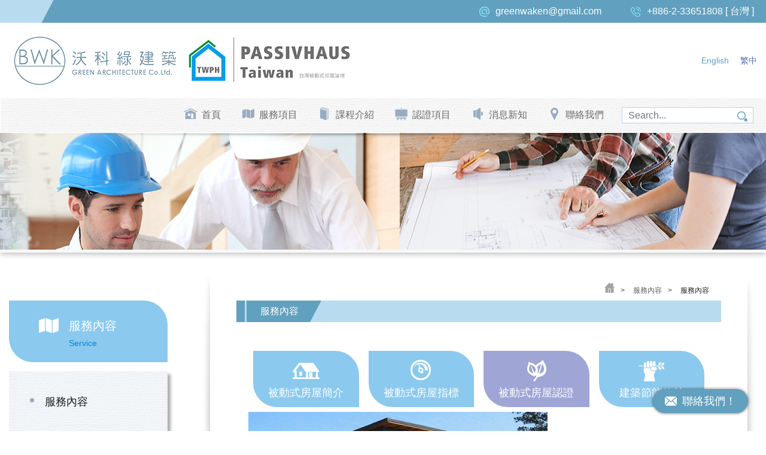

--- FILE ---
content_type: text/html; charset=utf-8
request_url: http://greenwaken.com/index.php?action=about&tabid=3
body_size: 42907
content:

<!DOCTYPE html>
<html>
<head>
    <meta http-equiv="X-UA-Compatible" content="IE=edge">
    <meta http-equiv="Content-Type" content="text/html; charset=utf-8" />
    <meta name="author" content="馬路科技 | 台北 |  台南 | 網頁設計 | 網站設計 | 網頁製作 | 設計:Ringo、Gary | 製作：Karen | 程式:Carol" />
    <meta name="keywords" content="被動房, 建築節能, 綠建築, 低碳建築, 永續建築, 被動式房屋, 節能模擬, 節能建築, 再生能源, 節能屋">
    <meta name="description" content="沃科綠建築是一個國際節能設計顧問公司，透過永續建築的技術，來達到低碳和節能設計規劃，可提供綠建築模擬以及國際被動式房屋專門技術">
    <meta http-equiv="x-frame-options" content="sameorigin" />
    <!--資安用 拒絕網頁被iframe嵌入-->
    <meta name="viewport" content="width=device-width,initial-scale=1,minimum-scale=1,maximum-scale=1,user-scalable=no" />
    <!-- 手機顯示 -->
    <title>沃科綠建築 Green Architecture Co, Ltd.</title>
    <link href="images/icon.ico" rel="shortcut icon" />
    <!-- 瀏覽器標籤icon -->
    <link href="css/cssreset-min.css" rel="stylesheet" type="text/css" />
    <link href="css/font-awesome.min.css" rel="stylesheet" type="text/css" />
    <link href="css/layout.css" rel="stylesheet" type="text/css" />
    <link href="css/slick.css" rel="stylesheet" />
    <link href="css/un-reset.css" rel="stylesheet" />
    <script type="text/javascript" src="js/jquery-1.12.1.min.js"></script>
    <script type="text/javascript" src="js/slick.js"></script>
    <script type="text/javascript" src="js/common.js"></script>
    <!--[if (gte IE 6)&(lte IE 8)]>
        <script src="js/html5shiv.js"></script>
    <![endif]-->

<script>
  (function(i,s,o,g,r,a,m){i['GoogleAnalyticsObject']=r;i[r]=i[r]||function(){
  (i[r].q=i[r].q||[]).push(arguments)},i[r].l=1*new Date();a=s.createElement(o),
  m=s.getElementsByTagName(o)[0];a.async=1;a.src=g;m.parentNode.insertBefore(a,m)
  })(window,document,'script','https://www.google-analytics.com/analytics.js','ga');

  ga('create', 'UA-101926132-1', 'auto');
  ga('send', 'pageview');
</script>
</head>
<body id="Page" class="TW">
<header>
        <div class="top-info">
            <div class="container">
                <ul>
                    <li><a href="mailto:greenwaken@gmail.com">greenwaken@gmail.com</a></li>
                    <li>+886-2-33651808 [ 台灣 ]</li>
                </ul>
            </div>
        </div>
        <div class="container">
            <div class="logo">
                <h1>
                    <a href="index.php" alt="沃科綠建築 Green Architecture Co, Ltd." title="沃科綠建築 Green Architecture Co, Ltd.">沃科綠建築 Green Architecture Co, Ltd.</a>
                </h1>
            </div>
            <div class="logo2">
                <h1>
                    <a href="index.php" alt="台灣被動式房屋論壇 Passive House Taiwan" title="台灣被動式房屋論壇 Passive House Taiwan">台灣被動式房屋論壇 Passive House Taiwan</a>
                </h1>
            </div>
            <div class="language">
                <ul>
                    <li class=""><a href="./index_en.php?action=about&tabid=3">English</a></li>
                    <li class="active"><a href="./index.php?action=about&tabid=3">繁中</a></li>
                    <!-- <li class=""><a href="./index_cn.php?action=about&tabid=3">简中</a></li> -->
                </ul>
            </div>
            <div class="clearfloat"></div>
             <div class="phone-main-nav">
                    <img scr="images/bar.png"> MENU
                </div>
            <nav class="main-nav">
                <div class="search-box">
				<form method="get" id="search" action="/index.php" onsubmit="if ($('input[name=keyword]').val()=='') {$('input[name=keyword]').focus();return false;}">
                    <label>
                        <input type="hidden" name="action" value="product">
                        <input type="hidden" name="type" value="search">
						<input type="text" name="keyword" placeholder="Search..." value="">
                        <button type="submit" class="search-btn">search</button>
                    </label>
                </form>
				</div>
                <ul>
                    <li>
                        <a href="index.php">首頁</a>
                    </li>
                    <!-- <li>
                        <a href="/index.php?action=about">服務內容</a>
                    </li> -->
                    <li>
                        <a href="/index.php?action=course">服務項目</a>
                    </li>
                    <li>
                        <a href="/index.php?action=software">課程介紹</a>
                    </li>
                    <li>
                        <a href="/index.php?action=product">認證項目</a>
                    </li>
                     <li>
                        <a href="/index.php?action=news">消息新知</a>
                    </li>
                    <li>
                        <a href="/index.php?action=contact">聯絡我們</a>
                    </li>
                </ul>
                <div class="clearfloat"></div>
            </nav>
            <div class="clearfloat"></div>
        </div>
    </header>    <main class="pege-main">
        <!-- page-banner-area -->
        <div class="page-banner-area about-banner"></div>
        <!-- pege-banner-area END -->
        <div class="page-content">
            <div class="container">
                <aside>
                    <div class="aside-esc"><i class="fa fa-times" aria-hidden="true"></i></div>
                    <div class="top-header about-header">
                        <div class="menu-title">
                            <span class="tw">服務內容</span><span class="en">Service</span>
                        </div>
                    </div>
                    <ul class="sub-menu">
                        <li><a href="/index.php?action=about">服務內容</a></li>
						                    </ul>
                </aside>
                <div class="main-content">
                    <div class="aside-open"><i class="fa fa-bars" aria-hidden="true"></i></div>
                    <!-- breadCrumb -->
                    <ul class="breadCrumb">
                        <li class="home"><a href="index.php"></a></li>
                        <li><a href="/index.php?action=about">服務內容</a></li>
                        <li>服務內容</li>
                    </ul>
                    <!-- breadCrumb END -->
                    <!-- page-main-title -->
                    <div class="page-main-title">
                        <span class="word">服務內容</span>
                    </div>
                    <!-- page-main-title END -->
                    <!-- article-area -->
                    <div class="article-area about-article-area">
                        <div class="article-content">
						                            <!-- change-list -->
                            <ul class="about-change-list tabs">
                                								<li>
                                    <a href="#" title="tab1">
                                        <div class="icon"></div>
                                        <p class="title">被動式房屋簡介</p>
                                    </a>
                                </li>
																<li>
                                    <a href="#" title="tab2">
                                        <div class="icon"></div>
                                        <p class="title">被動式房屋指標</p>
                                    </a>
                                </li>
																<li class="active">
                                    <a href="#" title="tab3">
                                        <div class="icon"></div>
                                        <p class="title">被動式房屋認證</p>
                                    </a>
                                </li>
																<li>
                                    <a href="#" title="tab4">
                                        <div class="icon"></div>
                                        <p class="title">建築節能效益</p>
                                    </a>
                                </li>
								                                <div style="clear:both;"></div>
                            </ul>
                            <!-- change-list END-->
							<!-- tab conent -->
							<div class="tabs_content">
																<div class="tabs_show tab1">
									<div class="unreset">
										<div><img alt="" src="/upload/images/%E8%A2%AB%E5%8B%95%E6%88%BF%E8%A8%AD%E8%A8%885%E5%A4%A7%E5%8E%9F%E5%89%87%20(400).png" /></div>

<div>&nbsp;</div>

<div>&nbsp;</div>

<div>&nbsp;</div>

<div><span style="font-size:20px;"><span style="font-family:微軟正黑體;"><strong>建築節能且兼具健康舒適</strong></span></span></div>

<div><span style="font-size:20px;"><span style="font-family:微軟正黑體;">被動房要求室內的溫度盡可能維持</span></span><span style="font-family: 微軟正黑體; font-size: 20px;">冬天</span><span style="font-size:20px;"><span style="font-family:微軟正黑體;">在20度以上，夏天則盡可能不超過25度，它須依賴在一個連續完整的隔熱，建築高氣密的設計，並搭配適當的遮陽，在冬天的時候，循環使用室內的熱，部分的輻射熱可以來自於玻璃，可以讓室內減少暖氣使用。在夏天的時候，因為全外殼有很好的斷熱，並搭配遮陽減少熱得，透過新風熱回收，維持室內高品質的空氣，從而達到恆溫恆溼的效果，提供最棒的室內體感舒適，並且節能。Passivhaus比傳統構築的房子來的更加舒適，更加健康，以台灣的高溫高濕的氣候來看，避免過潮以及黴菌的產生，不會有過冷和過熱的病態環境，保持室內的乾淨空氣，且達到極度節能。</span></span></div>

<div>&nbsp;</div>

<div>&nbsp;</div>

<div>
<div><span style="font-size:20px;"><span style="font-family:微軟正黑體;"><strong>被動式房屋設計原則</strong></span></span></div>

<div><span style="font-size:20px;"><span style="font-family:微軟正黑體;">Passive House所定義的健康和舒適的居住環境，會將室內二氧化碳維持在1000ppm以下，而且減少室內結露所造成的黑黴菌發生; 以室內舒適溫度來說，夏天維持在25度以下，在冬天則維持在20度以上。當然，這些條件的達成是必須透過一個完整的團隊、非常小心的設計和構築，才能確保Passive House在不論任何的氣候條件下，和當地傳統建築物比起來，不僅舒適而且達到極高的能源節約。</span></span></div>
</div>

<div>&nbsp;</div>

<div>
<div>&nbsp;</div>
</div>

<div>&nbsp;</div>

<div>&nbsp;</div>
<script src="chrome-extension://lmnganadkecefnhncokdlaohlkneihio/enable.js"></script>									</div>
								</div>
																<div class="tabs_show tab2">
									<div class="unreset">
										<div><img alt="" src="/upload/images/DE974C8C-2396-41AC-AAEC-91C6B9731BBD.jpg" /></div>

<div>&nbsp;</div>

<div><span style="font-size:20px;"><span style="font-family:微軟正黑體;"><span style="box-sizing: border-box; font-weight: bolder; margin: 0px; padding: 0px; border: 0px; font-variant-numeric: inherit; font-variant-east-asian: inherit; font-variant-alternates: inherit; font-stretch: inherit; line-height: inherit; font-optical-sizing: inherit; font-kerning: inherit; font-feature-settings: inherit; font-variation-settings: inherit; vertical-align: baseline; text-align: justify;"><span style="box-sizing: border-box; margin: 0px; padding: 0px; border: 0px; font-style: inherit; font-variant: inherit; font-weight: inherit; font-stretch: inherit; line-height: inherit; font-optical-sizing: inherit; font-kerning: inherit; font-feature-settings: inherit; font-variation-settings: inherit; vertical-align: baseline;"><span style="box-sizing: border-box; margin: 0px; padding: 0px; border: 0px; font-style: inherit; font-variant: inherit; font-weight: inherit; font-stretch: inherit; line-height: inherit; font-optical-sizing: inherit; font-kerning: inherit; font-feature-settings: inherit; font-variation-settings: inherit; vertical-align: baseline;"><span style="box-sizing: border-box; margin: 0px; padding: 0px; border: 0px; font-style: inherit; font-variant: inherit; font-weight: inherit; font-stretch: inherit; line-height: inherit; font-optical-sizing: inherit; font-kerning: inherit; font-feature-settings: inherit; font-variation-settings: inherit; vertical-align: baseline;">被動式房屋的建築節能技術</span></span></span></span></span></span></div>

<div><span style="font-family:微軟正黑體;"><span style="font-size:20px;">被動式房屋已成為國際公認的節能建築技術指標，其為有效的節電技術已廣被國際各大城市採用，其評估標準具有相當的科學研究數據，技術上除強調建築物外殼的斷熱設計，廢冷或廢熱回收再利用等，以提升建築空調節能60~90%的效益，在當今建築節能潮流中，被視為最前端的建築節能技術。</span></span></div>

<ul>
	<li><span style="font-size:20px;"><span style="font-family:微軟正黑體;">暖通需求</span></span><span style="font-size:20px;"><span style="font-family:微軟正黑體;">&le;15KWh</span></span></li>
	<li><span style="font-size:20px;"><span style="font-family:微軟正黑體;">製冷加除濕需求&le;43度/m2年&nbsp;(台灣的天氣) ; 如冷氣COP為2.4，則</span></span><span style="font-family: 微軟正黑體; font-size: 20px;">製冷加除濕需求Final energy&le;18度/m2年</span></li>
	<li><span style="font-size:20px;"><span style="font-family:微軟正黑體;">一整年每平方米家用電(冷暖氣、熱水、電器)Primary energy&le;120KWh</span></span></li>
	<li><span style="font-size:20px;"><span style="font-family:微軟正黑體;">氣密測試n50&le;0.6&macr;&sup1;</span></span></li>
	<li><span style="font-size:20px;"><span style="font-family:微軟正黑體;">夏天溫度維持在25&deg;C以下，冬天溫度須維持在20&deg;C以上</span></span></li>
	<li><span style="font-family: 微軟正黑體; font-size: 20px;">35%&le;</span><font face="微軟正黑體"><span style="font-size: 20px;">相對溼度</span></font><span style="font-family: 微軟正黑體; font-size: 20px;">&le;60%</span></li>
</ul>

<p><span style="font-size:20px;"><span style="font-family:微軟正黑體;">​</span></span></p>

<div><span style="font-family: 微軟正黑體; font-size: 20px; font-weight: 700; text-align: justify;">建築節能模擬技術</span></div>

<div><span style="font-size:20px;"><span style="font-family:微軟正黑體;">採用國際間領先的模擬技術，其中包含IES-VE、DAYSIM、WUFI、PHPP、designPH和其他熱橋軟體，能精准計算出建築物在運行後所需要的空調能耗以及一次性能源需求，藉此在設計階段協助調整建築節能規劃。</span></span></div>

<div>&nbsp;</div>

<div>&nbsp;</div>									</div>
								</div>
																<div class="tabs_show tab3 active">
									<div class="unreset">
										<div><img alt="" src="/upload/images/EFH_ID_927_mit_Plakette_EN%20-%20%E8%A4%87%E8%A3%BD.jpg" /></div>

<div>&nbsp;</div>

<div><span style="font-family:微軟正黑體;"><span style="font-size:20px;"><span style="box-sizing: border-box; margin: 0px; padding: 0px; border: 0px; font-style: inherit; font-variant: inherit; font-weight: inherit; font-stretch: inherit; line-height: inherit; font-optical-sizing: inherit; font-kerning: inherit; font-feature-settings: inherit; font-variation-settings: inherit; vertical-align: baseline;"><span style="box-sizing: border-box; margin: 0px; padding: 0px; border: 0px; font-style: inherit; font-variant: inherit; font-weight: inherit; font-stretch: inherit; line-height: inherit; font-optical-sizing: inherit; font-kerning: inherit; font-feature-settings: inherit; font-variation-settings: inherit; vertical-align: baseline;"><span style="box-sizing: border-box; font-style: inherit; font-weight: bolder; margin: 0px; padding: 0px; border: 0px; font-variant: inherit; font-stretch: inherit; line-height: inherit; font-optical-sizing: inherit; font-kerning: inherit; font-feature-settings: inherit; font-variation-settings: inherit; vertical-align: baseline;"><span style="box-sizing: border-box; margin: 0px; padding: 0px; border: 0px; font-style: inherit; font-variant: inherit; font-weight: inherit; font-stretch: inherit; line-height: inherit; font-optical-sizing: inherit; font-kerning: inherit; font-feature-settings: inherit; font-variation-settings: inherit; vertical-align: baseline;">被動房認證的好處</span></span></span></span></span></span></div>

<div>
<ul>
	<li style="box-sizing: border-box; margin: 1.12em 0px; padding: 0px; border: 0px; font-variant-numeric: inherit; font-variant-east-asian: inherit; font-variant-alternates: inherit; font-stretch: inherit; font-size: medium; line-height: inherit; font-family: &quot;Microsoft JhengHei&quot;, &quot;Open Sans&quot;, sans-serif; font-optical-sizing: inherit; font-kerning: inherit; font-feature-settings: inherit; font-variation-settings: inherit; vertical-align: baseline; text-align: justify;"><span style="font-size:20px;"><span style="font-family:微軟正黑體;"><span style="text-align: justify;">德國認證被動式房屋強調住宅節能高品質，在現今節能減碳的浪潮下，節能建築設計行業中，節能工程師運用PHPP(節能模擬軟體)精準計算出對建築物能源的使用，過程中需要時時確保建築隔熱與施工品質，提供節能且舒適的居住環境。與台灣一般建築相比，空調能耗節省70%。</span></span></span></li>
	<li style="box-sizing: border-box; margin: 1.12em 0px; padding: 0px; border: 0px; font-variant-numeric: inherit; font-variant-east-asian: inherit; font-variant-alternates: inherit; font-stretch: inherit; font-size: medium; line-height: inherit; font-family: &quot;Microsoft JhengHei&quot;, &quot;Open Sans&quot;, sans-serif; font-optical-sizing: inherit; font-kerning: inherit; font-feature-settings: inherit; font-variation-settings: inherit; vertical-align: baseline; text-align: justify;"><span style="font-size:20px;"><span style="font-family:微軟正黑體;"><span style="box-sizing: border-box; margin: 0px; padding: 0px; border: 0px; font-style: inherit; font-variant: inherit; font-weight: inherit; font-stretch: inherit; line-height: inherit; font-optical-sizing: inherit; font-kerning: inherit; font-feature-settings: inherit; font-variation-settings: inherit; vertical-align: baseline;"><span style="box-sizing: border-box; margin: 0px; padding: 0px; border: 0px; font-style: inherit; font-variant: inherit; font-weight: inherit; font-stretch: inherit; line-height: inherit; font-optical-sizing: inherit; font-kerning: inherit; font-feature-settings: inherit; font-variation-settings: inherit; vertical-align: baseline;"><span style="box-sizing: border-box; margin: 0px; padding: 0px; border: 0px; font-style: inherit; font-variant: inherit; font-weight: inherit; font-stretch: inherit; line-height: inherit; font-optical-sizing: inherit; font-kerning: inherit; font-feature-settings: inherit; font-variation-settings: inherit; vertical-align: baseline;">被動房建築認證，是</span></span></span><span style="text-align: justify;">建築品質的保證!</span><span style="box-sizing: border-box; margin: 0px; padding: 0px; border: 0px; font-style: inherit; font-variant: inherit; font-weight: inherit; font-stretch: inherit; line-height: inherit; font-optical-sizing: inherit; font-kerning: inherit; font-feature-settings: inherit; font-variation-settings: inherit; vertical-align: baseline;"><span style="box-sizing: border-box; margin: 0px; padding: 0px; border: 0px; font-style: inherit; font-variant: inherit; font-weight: inherit; font-stretch: inherit; line-height: inherit; font-optical-sizing: inherit; font-kerning: inherit; font-feature-settings: inherit; font-variation-settings: inherit; vertical-align: baseline;"><span style="box-sizing: border-box; margin: 0px; padding: 0px; border: 0px; font-style: inherit; font-variant: inherit; font-weight: inherit; font-stretch: inherit; line-height: inherit; font-optical-sizing: inherit; font-kerning: inherit; font-feature-settings: inherit; font-variation-settings: inherit; vertical-align: baseline;">施工程序要完全依照被動房設計的5大標準原則，認證方式要經由設計師全面性的規劃與仔細的檢查，並出示相關的科學數據作為認證資料，如:建築能耗計算、熱橋計算、風量計算等，最後完成通過氣密檢測，才能確保被動房認證所要求的建築品質。</span></span></span></span></span></li>
</ul>

<p style="box-sizing: border-box; margin: 1.12em 0px; padding: 0px; border: 0px; font-variant-numeric: inherit; font-variant-east-asian: inherit; font-variant-alternates: inherit; font-stretch: inherit; font-size: medium; line-height: inherit; font-family: &quot;Microsoft JhengHei&quot;, &quot;Open Sans&quot;, sans-serif; font-optical-sizing: inherit; font-kerning: inherit; font-feature-settings: inherit; font-variation-settings: inherit; vertical-align: baseline; text-align: justify;"><strong><span style="font-family:微軟正黑體;"><span style="font-size:20px;"><span style="box-sizing: border-box; margin: 0px; padding: 0px; border: 0px; font-style: inherit; font-variant: inherit; font-weight: inherit; font-stretch: inherit; line-height: inherit; font-optical-sizing: inherit; font-kerning: inherit; font-feature-settings: inherit; font-variation-settings: inherit; vertical-align: baseline;"><span style="box-sizing: border-box; margin: 0px; padding: 0px; border: 0px; font-style: inherit; font-variant: inherit; font-weight: inherit; font-stretch: inherit; line-height: inherit; font-optical-sizing: inherit; font-kerning: inherit; font-feature-settings: inherit; font-variation-settings: inherit; vertical-align: baseline;"><span style="box-sizing: border-box; margin: 0px; padding: 0px; border: 0px; font-style: inherit; font-variant: inherit; font-weight: inherit; font-stretch: inherit; line-height: inherit; font-optical-sizing: inherit; font-kerning: inherit; font-feature-settings: inherit; font-variation-settings: inherit; vertical-align: baseline;">被動房屋主/</span></span></span></span></span></strong><strong style="font-family: &quot;Microsoft JhengHei&quot;, &quot;Open Sans&quot;, sans-serif; font-size: medium; text-align: justify;"><span style="font-family: 微軟正黑體;"><span style="font-size: 20px;"><span style="box-sizing: border-box; margin: 0px; padding: 0px; border: 0px; font-style: inherit; font-variant: inherit; font-weight: inherit; font-stretch: inherit; line-height: inherit; font-optical-sizing: inherit; font-kerning: inherit; font-feature-settings: inherit; font-variation-settings: inherit; vertical-align: baseline;">建築師/設計</span></span></span></strong><strong><span style="font-family:微軟正黑體;"><span style="font-size:20px;"><span style="box-sizing: border-box; margin: 0px; padding: 0px; border: 0px; font-style: inherit; font-variant: inherit; font-weight: inherit; font-stretch: inherit; line-height: inherit; font-optical-sizing: inherit; font-kerning: inherit; font-feature-settings: inherit; font-variation-settings: inherit; vertical-align: baseline;"><span style="box-sizing: border-box; margin: 0px; padding: 0px; border: 0px; font-style: inherit; font-variant: inherit; font-weight: inherit; font-stretch: inherit; line-height: inherit; font-optical-sizing: inherit; font-kerning: inherit; font-feature-settings: inherit; font-variation-settings: inherit; vertical-align: baseline;"><span style="box-sizing: border-box; margin: 0px; padding: 0px; border: 0px; font-style: inherit; font-variant: inherit; font-weight: inherit; font-stretch: inherit; line-height: inherit; font-optical-sizing: inherit; font-kerning: inherit; font-feature-settings: inherit; font-variation-settings: inherit; vertical-align: baseline;">的好處</span></span></span></span></span></strong></p>

<ul style="box-sizing: border-box; margin: 1.12em 0px 1.12em 40px; padding-right: 0px; padding-left: 0px; list-style-position: initial; list-style-image: initial; border: 0px; font-variant-numeric: inherit; font-variant-east-asian: inherit; font-variant-alternates: inherit; font-stretch: inherit; font-size: medium; line-height: inherit; font-family: &quot;Microsoft JhengHei&quot;, &quot;Open Sans&quot;, sans-serif; font-optical-sizing: inherit; font-kerning: inherit; font-feature-settings: inherit; font-variation-settings: inherit; vertical-align: baseline; text-align: justify;">
	<li style="box-sizing: border-box; margin: 0px; padding: 0px; border: 0px; font: inherit; vertical-align: baseline; list-style-type: disc;"><span style="font-family:微軟正黑體;"><span style="font-size:20px;"><span style="box-sizing: border-box; margin: 0px; padding: 0px; border: 0px; font-style: inherit; font-variant: inherit; font-weight: inherit; font-stretch: inherit; line-height: inherit; font-optical-sizing: inherit; font-kerning: inherit; font-feature-settings: inherit; font-variation-settings: inherit; vertical-align: baseline;"><span style="box-sizing: border-box; margin: 0px; padding: 0px; border: 0px; font-style: inherit; font-variant: inherit; font-weight: inherit; font-stretch: inherit; line-height: inherit; font-optical-sizing: inherit; font-kerning: inherit; font-feature-settings: inherit; font-variation-settings: inherit; vertical-align: baseline;"><span style="box-sizing: border-box; margin: 0px; padding: 0px; border: 0px; font-style: inherit; font-variant: inherit; font-weight: inherit; font-stretch: inherit; line-height: inherit; font-optical-sizing: inherit; font-kerning: inherit; font-feature-settings: inherit; font-variation-settings: inherit; vertical-align: baseline;">確定達成預期的能源標準</span></span></span></span></span></li>
	<li style="box-sizing: border-box; margin: 0px; padding: 0px; border: 0px; font: inherit; vertical-align: baseline; list-style-type: disc;"><span style="font-family:微軟正黑體;"><span style="font-size:20px;"><span style="box-sizing: border-box; margin: 0px; padding: 0px; border: 0px; font-style: inherit; font-variant: inherit; font-weight: inherit; font-stretch: inherit; line-height: inherit; font-optical-sizing: inherit; font-kerning: inherit; font-feature-settings: inherit; font-variation-settings: inherit; vertical-align: baseline;"><span style="box-sizing: border-box; margin: 0px; padding: 0px; border: 0px; font-style: inherit; font-variant: inherit; font-weight: inherit; font-stretch: inherit; line-height: inherit; font-optical-sizing: inherit; font-kerning: inherit; font-feature-settings: inherit; font-variation-settings: inherit; vertical-align: baseline;"><span style="box-sizing: border-box; margin: 0px; padding: 0px; border: 0px; font-style: inherit; font-variant: inherit; font-weight: inherit; font-stretch: inherit; line-height: inherit; font-optical-sizing: inherit; font-kerning: inherit; font-feature-settings: inherit; font-variation-settings: inherit; vertical-align: baseline;">透過建築品質保證，提高物業價值</span></span></span></span></span></li>
	<li style="box-sizing: border-box; margin: 0px; padding: 0px; border: 0px; font: inherit; vertical-align: baseline; list-style-type: disc;"><span style="font-family:微軟正黑體;"><span style="font-size:20px;"><span style="box-sizing: border-box; margin: 0px; padding: 0px; border: 0px; font-style: inherit; font-variant: inherit; font-weight: inherit; font-stretch: inherit; line-height: inherit; font-optical-sizing: inherit; font-kerning: inherit; font-feature-settings: inherit; font-variation-settings: inherit; vertical-align: baseline;"><span style="box-sizing: border-box; margin: 0px; padding: 0px; border: 0px; font-style: inherit; font-variant: inherit; font-weight: inherit; font-stretch: inherit; line-height: inherit; font-optical-sizing: inherit; font-kerning: inherit; font-feature-settings: inherit; font-variation-settings: inherit; vertical-align: baseline;"><span style="box-sizing: border-box; margin: 0px; padding: 0px; border: 0px; font-style: inherit; font-variant: inherit; font-weight: inherit; font-stretch: inherit; line-height: inherit; font-optical-sizing: inherit; font-kerning: inherit; font-feature-settings: inherit; font-variation-settings: inherit; vertical-align: baseline;">獲得被動房認證，及採用被動房節能模擬軟體（PHPP）</span></span></span></span></span></li>
	<li style="box-sizing: border-box; margin: 0px; padding: 0px; border: 0px; font: inherit; vertical-align: baseline; list-style-type: disc;"><span style="font-family:微軟正黑體;"><span style="font-size:20px;"><span style="box-sizing: border-box; margin: 0px; padding: 0px; border: 0px; font-style: inherit; font-variant: inherit; font-weight: inherit; font-stretch: inherit; line-height: inherit; font-optical-sizing: inherit; font-kerning: inherit; font-feature-settings: inherit; font-variation-settings: inherit; vertical-align: baseline;"><span style="box-sizing: border-box; margin: 0px; padding: 0px; border: 0px; font-style: inherit; font-variant: inherit; font-weight: inherit; font-stretch: inherit; line-height: inherit; font-optical-sizing: inherit; font-kerning: inherit; font-feature-settings: inherit; font-variation-settings: inherit; vertical-align: baseline;"><span style="box-sizing: border-box; margin: 0px; padding: 0px; border: 0px; font-style: inherit; font-variant: inherit; font-weight: inherit; font-stretch: inherit; line-height: inherit; font-optical-sizing: inherit; font-kerning: inherit; font-feature-settings: inherit; font-variation-settings: inherit; vertical-align: baseline;"><span style="font-family:微軟正黑體;"><span style="font-size:20px;"><span style="box-sizing: border-box; margin: 0px; padding: 0px; border: 0px; font-style: inherit; font-variant: inherit; font-weight: inherit; font-stretch: inherit; line-height: inherit; font-optical-sizing: inherit; font-kerning: inherit; font-feature-settings: inherit; font-variation-settings: inherit; vertical-align: baseline;"><span style="box-sizing: border-box; margin: 0px; padding: 0px; border: 0px; font-style: inherit; font-variant: inherit; font-weight: inherit; font-stretch: inherit; line-height: inherit; font-optical-sizing: inherit; font-kerning: inherit; font-feature-settings: inherit; font-variation-settings: inherit; vertical-align: baseline;"><span style="box-sizing: border-box; margin: 0px; padding: 0px; border: 0px; font-style: inherit; font-variant: inherit; font-weight: inherit; font-stretch: inherit; line-height: inherit; font-optical-sizing: inherit; font-kerning: inherit; font-feature-settings: inherit; font-variation-settings: inherit; vertical-align: baseline;">經由嚴格的計算來做設計規劃，可避免施工過程中所會產生的錯誤</span></span></span></span></span></span></span></span></span></span></li>
	<li style="box-sizing: border-box; margin: 0px; padding: 0px; border: 0px; font: inherit; vertical-align: baseline; list-style-type: disc;"><span style="font-family:微軟正黑體;"><span style="font-size:20px;"><span style="box-sizing: border-box; margin: 0px; padding: 0px; border: 0px; font-style: inherit; font-variant: inherit; font-weight: inherit; font-stretch: inherit; line-height: inherit; font-optical-sizing: inherit; font-kerning: inherit; font-feature-settings: inherit; font-variation-settings: inherit; vertical-align: baseline;"><span style="box-sizing: border-box; margin: 0px; padding: 0px; border: 0px; font-style: inherit; font-variant: inherit; font-weight: inherit; font-stretch: inherit; line-height: inherit; font-optical-sizing: inherit; font-kerning: inherit; font-feature-settings: inherit; font-variation-settings: inherit; vertical-align: baseline;"><span style="box-sizing: border-box; margin: 0px; padding: 0px; border: 0px; font-style: inherit; font-variant: inherit; font-weight: inherit; font-stretch: inherit; line-height: inherit; font-optical-sizing: inherit; font-kerning: inherit; font-feature-settings: inherit; font-variation-settings: inherit; vertical-align: baseline;">經由專業訓練的認證被動房設計師來執行被動房的設計規劃</span></span></span></span></span></li>
</ul>

<p style="box-sizing: border-box; margin: 0px; padding: 0px; border: 0px; font: inherit; vertical-align: baseline; list-style-type: disc;">&nbsp;</p>

<p style="box-sizing: border-box; margin: 1.12em 0px; padding: 0px; border: 0px; font-variant-numeric: inherit; font-variant-east-asian: inherit; font-variant-alternates: inherit; font-stretch: inherit; font-size: medium; line-height: inherit; font-family: &quot;Microsoft JhengHei&quot;, &quot;Open Sans&quot;, sans-serif; font-optical-sizing: inherit; font-kerning: inherit; font-feature-settings: inherit; font-variation-settings: inherit; vertical-align: baseline; text-align: justify;">&nbsp;</p>
</div>									</div>
								</div>
																<div class="tabs_show tab4">
									<div class="unreset">
										<div>
<div><img alt="" src="/upload/images/heating_energy_savings_diagram_e(1).jpg" /></div>

<div>&nbsp;</div>

<div><span style="font-size: 20px;"><span style="font-family: 微軟正黑體;"><span style="box-sizing: border-box; font-weight: bolder; margin: 0px; padding: 0px; border: 0px; font-variant-numeric: inherit; font-variant-east-asian: inherit; font-variant-alternates: inherit; font-stretch: inherit; line-height: inherit; font-optical-sizing: inherit; font-kerning: inherit; font-feature-settings: inherit; font-variation-settings: inherit; vertical-align: baseline; text-align: justify;">被動式房屋的建築節能效益</span></span></span></div>

<ul>
	<li><span style="font-size: 20px;"><span style="font-family: 微軟正黑體;">被動房建築物與一般建築物相比，可使暖氣和冷氣相關的節能效益高達</span></span><strong style="font-family: 微軟正黑體; font-size: 20px;"><span style="color: rgb(178, 34, 34);">70</span></strong><span style="font-size: 20px;"><span style="font-family: 微軟正黑體;">~<strong><span style="color: rgb(178, 34, 34);">90％</span></strong>，平均來說與新建建築物相比，建築節能效益可達<strong><span style="color: rgb(178, 34, 34);">60％</span></strong>以上。</span></span></li>
	<li><span style="font-size: 20px;"><span style="font-family: 微軟正黑體;"><span style="font-style: inherit; font-variant-ligatures: inherit; font-variant-caps: inherit; font-weight: inherit; text-align: justify;"><span style="box-sizing: border-box; margin: 0px; padding: 0px; border: 0px; font-style: inherit; font-variant: inherit; font-weight: inherit; font-stretch: inherit; line-height: inherit; font-optical-sizing: inherit; font-kerning: inherit; font-feature-settings: inherit; font-variation-settings: inherit; vertical-align: baseline;">在暖氣的石油方面，被動房屋每年每平方米生活使用面積可少於1.5升，這遠遠低於一般的低耗能建築物。此節能效益也可用來證明在氣候條件較溫暖的地區。</span></span></span></span></li>
	<li><span style="font-size: 20px;"><span style="font-family: 微軟正黑體;"><span style="font-style: inherit; font-variant-ligatures: inherit; font-variant-caps: inherit; font-weight: inherit; text-align: justify;"><span style="box-sizing: border-box; margin: 0px; padding: 0px; border: 0px; font-style: inherit; font-variant: inherit; font-weight: inherit; font-stretch: inherit; line-height: inherit; font-optical-sizing: inherit; font-kerning: inherit; font-feature-settings: inherit; font-variation-settings: inherit; vertical-align: baseline;">被動房可提供居住者高舒適度，利用建築物內部熱源提供采暖，像是利用居住者的身體熱量或運用進入建築物內部的太陽能熱量，在台灣需要克服的則是製冷與除溼的問題。</span></span></span></span></li>
	<li><span style="font-size: 20px;"><span style="font-family: 微軟正黑體;"><span style="font-style: inherit; font-variant-ligatures: inherit; font-variant-caps: inherit; font-weight: inherit; text-align: justify;"><span style="box-sizing: border-box; margin: 0px; padding: 0px; border: 0px; font-style: inherit; font-variant: inherit; font-weight: inherit; font-stretch: inherit; line-height: inherit; font-optical-sizing: inherit; font-kerning: inherit; font-feature-settings: inherit; font-variation-settings: inherit; vertical-align: baseline;">需要具有良好的隔熱性能的窗戶和建築外殼，良好的絕建築外殼，包含隔熱屋頂和地板，這在冬季可讓室內保持溫暖，夏季保持涼爽。</span></span></span></span></li>
	<li><span style="font-size: 20px;"><span style="font-family: 微軟正黑體;"><span style="font-style: inherit; font-variant-ligatures: inherit; font-variant-caps: inherit; font-weight: inherit; text-align: justify;"><span style="box-sizing: border-box; margin: 0px; padding: 0px; border: 0px; font-style: inherit; font-variant: inherit; font-weight: inherit; font-stretch: inherit; line-height: inherit; font-optical-sizing: inherit; font-kerning: inherit; font-feature-settings: inherit; font-variation-settings: inherit; vertical-align: baseline;">通風系統可提供定新鮮空氣，以確保空氣品質，減緩因開窗而造成的潮濕和熱空氣進入現象，在台灣最常見的就是產生黑黴。</span></span></span></span></li>
</ul>
</div>

<p>&nbsp;</p>

<p>&nbsp;</p>									</div>
								</div>
															</div>
							<!-- tab conent END -->
                        						</div>
                        <div class="clearfloat"></div>
                    </div>
                    <!-- article-area END-->
                </div>
                <div class="clearfloat"></div>
            </div>
        </div>
    </main>
     <div class="contact-link">
        <a href="/index.php?action=contact">
            <img src="images/icon-mail.png">
            <span class="txt">聯絡我們！</span>
        </a>
    </div>
<footer>
        <div class="container">
            <div class="sitemap">
                <!-- 2023/09/12 隱藏 -->
                <!-- <div class="box">
                    <h5 class="title">服務內容</h5>
                    <ul>
                                            </ul>
                </div> -->
                <div class="box">
                    <h5 class="title">認證項目</h5>
                    <ul>
                        						<li><a href="/index.php?action=product&cid=9">被動房獨棟住宅</a></li>
												<li><a href="/index.php?action=product&cid=13">被動房集合住宅</a></li>
												<li><a href="/index.php?action=product&cid=15">翻修型節能建築</a></li>
												<li><a href="/index.php?action=product&cid=14">辦公類建築</a></li>
						                    </ul>
                </div>
                <div class="box">
                    <h5 class="title">課程介紹</h5>
                    <ul>
                        						<li><a href="/index.php?action=software&id=3">PHI國際被動式房屋設計師培訓課程</a></li>
												<li><a href="/index.php?action=software&id=5">nZEB近零能耗建築設計師認證班</a></li>
												<li><a href="/index.php?action=software&id=4">PHPP節能建築模擬軟體課程</a></li>
						                    </ul>
                </div>
                <div class="box">
                    <h5 class="title">服務項目</h5>
                    <ul>
                        						<li><a href="/index.php?action=course&cid=7">Passive House 節能建築設計</a></li>
												<li><a href="/index.php?action=course&cid=9">其他節能服務</a></li>
												<li><a href="/index.php?action=course&cid=1">PHPP & designPH 軟體販售</a></li>
						                    </ul>
                </div>
                <div class="box">
                    <h5 class="title">消息新知</h5>
                    <ul>
                                                <li><a href="/index.php?action=news&cid=5">近期活動</a></li>
                                                <li><a href="/index.php?action=news&cid=1">企業徵才</a></li>
                                                <li><a href="/index.php?action=news&cid=3">知識專題</a></li>
                                                <li><a href="/index.php?action=news&cid=2">新聞媒體</a></li>
                                            </ul>
                </div>
                <div class="box outside-box">
                    <h5 class="title">聯絡我們</h5>
                    <ul>
                        <li class="facebook"><a href="https://www.facebook.com/greenwaken/" target="_blank"><i class="fa fa-facebook" aria-hidden="true"></i>沃科 Facebook</a></li>
                        <li class="facebook"><a href="https://www.facebook.com/PassiveHouseTaiwan" target="_blank"><i class="fa fa-facebook" aria-hidden="true"></i>台灣被動房 Facebook</a></li>
                        <li class="youtube"><a href="https://www.youtube.com/channel/UCsB3KZ1EdILJjM_bQp51Beg/playlists" target="_blank"><i class="fa fa-youtube-play" aria-hidden="true"></i>Youtube</a></li>
                    </ul>
                </div>
                <div class="clearfloat"></div>
            </div>
            <div class="info-list">
                <div class="box">
                    <div class="title">沃科綠建築有限公司</div>
                    <p class="info address-phone">電話：+886-2-33651808</p>
                    <p class="info address-fax">傳真：+886-2-33651809</p>
                    <p class="info address-email">Email：<a href="mailto:greenwaken@gmail.com">greenwaken@gmail.com</a></p>
                    <p class="info address-tw">地址：100028 台北市中正區羅斯福路二段14號3F</p>
                </div>
                <p class="copyright">Copyright © 2017 Green Architecture Co, Ltd.</p>
                <p class="iware">Designed by: iware<a href="http://www.iware.com.tw/" target="_blank" title='網頁設計公司:馬路科技'><b>網頁設計</b></a></p>
            </div>
            <div class="clearfloat"></div>
        </div>
    </footer>
</body>

</html>


--- FILE ---
content_type: text/css
request_url: http://greenwaken.com/css/layout.css
body_size: 62139
content:
html,
body,
div,
span,
applet,
object,
iframe,
h1,
h2,
h3,
h4,
h5,
h6,
p,
blockquote,
pre,
a,
abbr,
acronym,
address,
big,
cite,
code,
del,
dfn,
em,
img,
ins,
kbd,
q,
s,
samp,
small,
strike,
strong,
sub,
sup,
tt,
var,
b,
u,
i,
center,
dl,
dt,
dd,
ol,
ul,
li,
fieldset,
form,
label,
legend,
table,
caption,
tbody,
tfoot,
thead,
tr,
th,
td,
article,
aside,
canvas,
details,
embed,
figure,
figcaption,
footer,
header,
hgroup,
menu,
nav,
output,
ruby,
section,
summary,
time,
mark,
audio,
video {
    margin: 0;
    padding: 0;
    border: 0;
    font-size: 100%;
    font: inherit;
    vertical-align: baseline;
}



/* HTML5 display-role reset for older browsers */

article,
aside,
details,
figcaption,
figure,
footer,
header,
hgroup,
menu,
nav,
section {
    display: block;
}

body {
    line-height: 1;
}

ol,
ul {
    list-style: none;
}

blockquote,
q {
    quotes: none;
}

blockquote:before,
blockquote:after,
q:before,
q:after {
    content: '';
    content: none;
}

table {
    border-collapse: collapse;
    border-spacing: 0;
}

iframe {
    max-width: 100%;
}



/* yellow */


/*black */


/*$border-color: :1px solid #eee;*/


/* ----------common css-----------*/

* {
    box-sizing: border-box;
}

html,
body {
    font-family: "Microsoft JhengHei", "Open Sans", sans-serif;
    position: relative;
}

a,
a:hover,
a:focus,
a:visited,
a:active {
    text-decoration: none;
    transition: .3s;
}

figure {
    margin: 0;
    padding: 0;
}

button {
    font-family: Microsoft JhengHei, Arial, Gadget, sans-serif;
}

.unreset {
    line-height: 1.7em;
}

.unreset img {
    max-width: 100%;
}

.unreset {
    /*word-wrap: break-word;*/
    /*word-break: break-all;*/
    text-align: justify;
}

.unreset .border-line {
    border: 1px solid;
}

.unreset .border-line td,
.unreset .border-line th,
.unreset .border-line tr {
    border: 1px solid;
}


.container {
    max-width: 1280px;
    margin: 0 auto;
}

.page-main {
    background: #eee;
}

.clearfloat {
    clear: both;
}



/* header */

header {
    padding-bottom: 60px;
}

header .top-info {
    background: #b8dbf0;
    margin-bottom: 20px;
    background-image: url(../images/top-bg.png);
    background-repeat: no-repeat;
    background-position: right center;
}

header .top-info ul {
    text-align: right;
}

header .top-info ul li {
    display: inline-block;
    padding: 10px 20px 10px 25px;
    position: relative;
    color: #fff;
}

header .top-info ul li a {
    color: #fff;
}

header .top-info ul li:before {
    content: "";
    display: inline-block;
    height: 18px;
    width: 17px;
    margin-right: 10px;
    background: url(../images/header-icon1.png);
    vertical-align: text-top;
}

header .top-info ul li:nth-child(1):before {
    background: url(../images/header-icon1.png) left top;
}

header .top-info ul li:nth-child(2):before {
    background: url(../images/header-icon1.png) left bottom;
}

header .container {
    position: relative;
}

header .logo {
    width: 280px;
    float: left;
}

header .logo a {
    width: 100%;
    height: 85px;
    text-indent: -99999px;
    background: url(../images/logo.png) no-repeat;
    display: block;
    background-size: contain;
}
header .logo2 {
    width: 280px;
    float: left;
    margin-left: 10px;
}

header .logo2 a {
    width: 100%;
    height: 85px;
    text-indent: -99999px;
    background: url(../images/logo_passivhaus.png) no-repeat;
    display: block;
    background-size: contain;
}

header .language ul {
    margin-top: 35px;
    float: right;
}

header .language ul li {
    margin-right: 15px;
    display: inline-block;
}

header .language ul li a {
    color: #61a0be;
    font-size: 14px;
}

header .language ul li:hover a,
header .language ul li.active a {
    color: #4f70ad;
}

header .phone-main-nav {
    display: none;
    text-align: center;
    color: #61a0be;
    font-weight: bold;
    padding: 10px 0;
    position: relative;
    cursor: pointer;
    background: #b8dbf0;
}

header .phone-main-nav .bar {
    display: inline-block;
    vertical-align: middle;
}

header .main-nav {
    padding: 15px 70px;
    background: url(../images/main-meau-bg.jpg);
    position: absolute;
    top: 110px;
    width: 100%;
    z-index: 999;
    border: 1px solid #fff;
    line-height: 25px;
}

header .main-nav ul {
    float: right;
}

header .main-nav ul li {
    display: inline-block;
    margin-right: 30px;
    padding-left: 30px;
    position: relative;
}

header .main-nav ul li a {
    display: block;
    color: #6a6a6a;
}

header .main-nav ul li a:hover {
    color: #61a0be;
}

header .main-nav ul li:before {
    content: "";
    height: 23px;
    width: 23px;
    display: block;
    position: absolute;
    left: 0px;
    top: 0px;
}

header .main-nav ul li:nth-child(1):before {
    background: url(../images/main-meau-icon.png) no-repeat;
}

header .main-nav ul li:nth-child(2):before {
    /*background: url(../images/main-meau-icon.png) no-repeat left -23px;*/
    background: url(../images/main-meau-icon.png) no-repeat left -23px;
}

header .main-nav ul li:nth-child(3):before {
    /*background: url(../images/main-meau-icon.png) no-repeat left -46px;*/
    background: url(../images/main-meau-icon.png) no-repeat left -69px;
}

header .main-nav ul li:nth-child(4):before {
    /*background: url(../images/main-meau-icon.png) no-repeat left -69px;*/
    background: url(../images/main-meau-icon.png) no-repeat left -92px;
}

header .main-nav ul li:nth-child(5):before {
    /*background: url(../images/main-meau-icon.png) no-repeat left -92px;*/
    background: url(../images/main-meau-icon.png) no-repeat left -115px;
}

header .main-nav ul li:nth-child(6):before {
    /*background: url(../images/main-meau-icon.png) no-repeat left -115px;*/
    background: url(../images/main-meau-icon.png) no-repeat left bottom;
}

/*header .main-nav ul li:nth-child(7):before {
    background: url(../images/main-meau-icon.png) no-repeat left bottom;
}*/

header .main-nav .search-box {
    float: right;
}

header .main-nav .search-box label {
    position: relative;
}

header .main-nav .search-box input {
    height: 27px;
    border: 1px solid #b3d3e4;
    padding: 5px 30px 5px 10px;
    width: 220px;
}

header .main-nav .search-box .search-btn {
    position: absolute;
    right: 10px;
    top: 2px;
    background: none;
    border: none;
    background: url(../images/search-icon.png) no-repeat;
    height: 17px;
    width: 17px;
    font-size: 0;
    cursor: pointer;
}

header .main-nav:after {
    content: "";
    display: block;
    position: absolute;
    left: 0;
    bottom: -9px;
    width: 100%;
    height: 8px;
    background: url(../images/main-meau-shadow.png) no-repeat;
}



/* footer */

footer {
    background: url(../images/footer-bg.jpg);
    padding: 60px 0;
    border-top: 3px solid #c0e9ff;
}

footer .sitemap {
    float: left;
    font-size: 14px;
}

.EN footer .sitemap {
    margin-bottom: 10px;
}

footer .sitemap .box {
    display: inline-block;
    margin-right: 15px;
    vertical-align: top;
}


.EN footer .sitemap .box {
    width: 165px;
    margin-right: 15px;
}

footer .sitemap .box .title {
    color: #2d6da1;
    font-weight: bold;
}

footer .sitemap .box ul li {
    margin: 15px 0;
}

footer .sitemap .box ul li a, footer .sitemap .box ul li p {
    color: #747474;
}

footer .sitemap .box ul li p {
    display: inline;
}

footer .sitemap .box ul li a i {
    width: 15px;
    text-align: center;
    margin-right: 10px;
}

footer .sitemap .box ul li.wechat a{
    cursor: context-menu;
}

footer .sitemap .box ul li.wechat img {
    display: block;
    width: 70px;
    height: 70px;
    margin-top: 5px;
    margin-left: 20px;
}

footer .sitemap .box ul li {
    margin: 15px 0;
}

footer .info-list {
    float: right;
}

.EN footer .info-list {
    /*width:450px;*/
    float: left;
}

footer .info-list .box {
    margin-bottom: 15px;
}

.EN footer .info-list .box {
    display: inline-block;
    margin-right: 15px;
    vertical-align: top;
}

footer .info-list .box .title {
    color: #222;
    font-weight: bold;
    margin-bottom: 15px;
}

footer .info-list p {
    margin-bottom: 10px;
}

footer .info-list .info {
    color: #2d6da1;
    font-size: 14px;
    margin-left: 15px;
    padding-left: 15px;
    position: relative;
    line-height: 18px;
}

footer .info-list .info a {
    color: #2d6da1;
    font-size: 14px;
}

footer .info-list .info a:hover {
    text-decoration: underline;
}

footer .info-list .info:before {
    content: "‧";
    display: block;
    position: absolute;
    left: 0;
    top: 0;
}

footer .info-list .copyright {
    color: #646464;
    font-size: 13px;
}

.EN footer .info-list .copyright {
    text-align: right;
}

footer .info-list .iware {
    color: #929292;
    font-size: 13px;
}

.EN footer .info-list .iware {
    text-align: right;
}

footer .info-list .iware a {
    color: #929292;
    font-size: 13px;
}

footer .info-list .iware a:hover {
    color: #666;
}


/* aside */


/* breadCrumb */

.breadCrumb {
    margin: 10px 0;
    text-align: right;
}

.breadCrumb li {
    display: inline-block;
    color: #222;
    font-size: 12px;
}

.breadCrumb li a {
    color: #5e5e5e;
    font-size: 12px;
}

.breadCrumb li a:hover {
    opacity: .6;
}

.breadCrumb li:after {
    content: '>';
    color: #5e5e5e;
    font-weight: bold;
    margin: 0 10px;
}

.breadCrumb li:last-child:after {
    content: '';
}

.breadCrumb li.home a {
    background: url(../images/breadCrumb-icon-index.png);
    height: 17px;
    width: 17px;
    display: inline-block;
}



/* Top */

.page-otherclick {
    margin-top: 20px;
}

.page-otherclick .other-click {
    text-align: right;
}

.page-otherclick .other-click .back,
.page-otherclick .other-click .top {
    display: inline-block;
    margin-left: 10px;
    font-weight: bold;
    cursor: pointer;
}

.page-otherclick .other-click .back i,
.page-otherclick .other-click .top i {
    color: #d22116;
    font-weight: normal;
    margin-right: 3px;
}



/* pagination */

.pagination {
    text-align: center;
    margin: 60px 0;
}

.pagination li {
    display: inline-block;
}

.pagination li a {
    color: #666;
    font-size: 15px;
    font-weight: bold;
}

.pagination li:hover a,
.pagination li.active a {
    color: #438d00;
}

.pagination li.number {
    border-right: 1px solid #666666;
    padding: 0 10px;
}

.pagination li:nth-child(7) {
    border: none;
    margin-right: 0;
}

.pagination li.arrow {
    border: 1px solid #dcdcdc;
    width: 20px;
    height: 20px;
    border-radius: 2px;
    margin: 0 5px;
}

.pagination li.first i,
.pagination li.last i {
    font-size: 12px;
}

.back-btn {
    text-align: center;
}

.back-btn button {
    color: #fff;
    font-size: 16px;
    background: #239fdb;
    border: none;
    border-bottom: 3px solid #1c7faf;
    padding: 6px 30px;
    cursor: pointer;
    margin-right: 10px;
    -moz-border-radius: 3px;
    -webkit-border-radius: 3px;
    border-radius: 3px;
    -moz-box-shadow: 0px 0px 5px rgba(0, 0, 0, 0.2);
    -webkit-box-shadow: 0px 0px 5px rgba(0, 0, 0, 0.2);
    box-shadow: 0px 0px 5px rgba(0, 0, 0, 0.2);
    text-shadow: 2px 2px 3px rgba(0, 0, 0, 0.5);
    text-align: center;
}

.back-btn button:hover {
    background: #3089b4;
}

.top {
    color: #fff;
    background: #61a0be;
    display: inline-block;
    padding: 10px 15px;
    position: fixed;
    right: 0;
    bottom: 50px;
    transition: .3s;
    border: 2px solid #b8dbf0;
}



/*===== index =====*/

.index-title1 {
    font-size: 25px;
    color: #61a0be;
    padding: 50px 15px 50px 0;
    margin-bottom: 30px;
    position: relative;
}

.index-title2 {
    font-size: 30px;
    color: #61a0be;
    text-transform: uppercase;
    margin-bottom: 25px;
    padding-top: 80px;
    text-align: center;
    text-shadow: 2px 2px 2px #ccc;
    font-weight: bold;
}

.index-title3 {
    text-transform: uppercase;
    color: #fff;
    font-size: 26px;
    border-bottom: 1px solid #fff;
    padding-bottom: 20px;
    margin-bottom: 20px;
}

.index-banner-area {
    box-shadow: 0px 1px 10px #aaa;
    border-bottom: 5px solid #f8f8f8;
    position: relative;
    /* left arrow*/
    /* right arrow*/
}

.index-banner-area .banner-pic li a .pic img {
    display: block;
    width: 100%;
}

.index-banner-area .slick-arrow {
    background: transparent;
    border: transparent;
    position: absolute;
    top: calc( ( 100% - 35px) / 2);
    cursor: pointer;
    transition: 0.3s;
    z-index: 9999;
    width: 30px;
    height: 50px;
    font-size: 0;
}

.index-banner-area .slick-arrow:focus {
    outline: none;
}

.index-banner-area .slick-arrow i {
    display: none;
}

.index-banner-area .slick-arrow:hover {
    background-color: transparent;
}

.index-banner-area .slick-prev {
    left: 100px;
}

.index-banner-area .slick-prev:before,
.index-banner-area .slick-prev:after {
    content: "";
    display: block;
    background: #61a0be;
    height: 50px;
    width: 10px;
    position: absolute;
    transition: .3s;
    left: 20px;
}

.index-banner-area .slick-prev:before {
    top: 0px;
    transform: rotate(45deg);
}

.index-banner-area .slick-prev:after {
    top: 30px;
    transform: rotate(135deg);
}

.index-banner-area .slick-next {
    right: 100px;
}

.index-banner-area .slick-next:before,
.index-banner-area .slick-next:after {
    content: "";
    display: block;
    background: #61a0be;
    height: 50px;
    width: 10px;
    position: absolute;
    transition: .3s;
    right: 20px;
}

.index-banner-area .slick-next:before {
    top: 0px;
    transform: rotate(135deg);
}

.index-banner-area .slick-next:after {
    top: 30px;
    transform: rotate(45deg);
}

.index-about-area {
    padding: 20px 0 80px 0;
    background-image: url(../images/left-line.png);
    background-repeat: no-repeat;
    background-position: center 60px;
}

.index-about-area .film-area {
    float: left;
    width: 33.33%;
    padding: 6px;
    border: 1px solid #cecece;
    position: relative;
}

.index-about-area .film-area .film {
    position: relative;
    padding-bottom: 56.25%;
    padding-top: 30px;
    height: 0;
    overflow: hidden;
}

.index-about-area .film-area .film iframe {
    position: absolute;
    top: 0;
    left: 0;
    width: 100%;
    height: 100%;
}

.index-about-area .film-area:before {
    content: "";
    background: url(../images/index-about-shadow-left.png) no-repeat center;
    position: absolute;
    top: 0;
    left: -4px;
    display: block;
    height: 100%;
    width: 3px;
}

.index-about-area .film-area:after {
    content: "";
    background: url(../images/index-about-shadow-right.png) no-repeat center;
    position: absolute;
    top: 0;
    right: -4px;
    display: block;
    height: 100%;
    width: 3px;
}

.index-about-area .content-area {
    float: left;
    width: 66.66%;
    padding-left: 60px;
    margin-top: -80px;
}

.index-about-area .content-area .tab_area .tabs {
    margin: 30px -8px;
}

.index-about-area .content-area .tab_area .tabs li {
    float: left;
    width: 25%;
    padding: 8px;
}

.index-about-area .content-area .tab_area .tabs li a {
    background: #8bc9ee;
    border-radius: 0 40px 0 40px;
    padding: 15px;
    display: block;
    text-align: center;
}

.index-about-area .content-area .tab_area .tabs li .icon {
    background: url(../images/index-about-icon.png) no-repeat;
    height: 36px;
    width: 45px;
    margin: 0 auto 10px auto;
}

.index-about-area .content-area .tab_area .tabs li .title {
    color: #fff;
    font-size: 18px;
}

.index-about-area .content-area .tab_area .tabs li:nth-child(1) .icon {
    background: url(../images/index-about-icon.png) left top;
}

.index-about-area .content-area .tab_area .tabs li:nth-child(2) .icon {
    background: url(../images/index-about-icon.png) left -36px;
}

.index-about-area .content-area .tab_area .tabs li:nth-child(3) .icon {
    background: url(../images/index-about-icon.png) left -72px;
}

.index-about-area .content-area .tab_area .tabs li:nth-child(4) .icon {
    background: url(../images/index-about-icon.png) left bottom;
}

.index-about-area .content-area .tab_area .tabs li.active a {
    background: #9fa5d5;
}

.index-about-area .content-area .tabs_content .atricle-txt {
    line-height: 1.7em;
    margin-bottom: 20px;
    height: 270px;
    overflow: hidden;
}

.index-about-area .content-area .tabs_content .more {
    text-align: right;
    padding-right: 10px;
}

.index-about-area .content-area .tabs_content .more a {
    color: #61a0be;
    text-decoration: underline;
}

.index-product-area {
    background: url(../images/index-product-bg.jpg);
    padding: 20px 0 80px 0;
    position: relative;
}

.index-product-area .area-txt {
    margin-bottom: 50px;
    font-size: 13px;
    color: #888;
    line-height: 26px;
    padding: 0 10%;
    text-align: center;
}

.index-product-area .index-product-list {
    margin: 0 -15px;
}

.index-product-area .index-product-list .box {
    float: left;
    width: 25%;
    padding: 15px;
    position: relative;
    height: 385px;
}

.index-product-area .index-product-list .box .pic {
    width: 100%;
    position: relative;
    height: 0;
    padding-bottom: 83%;
}

.index-product-area .index-product-list .box .pic img {
    max-height: 100%;
    max-width: 100%;
    position: absolute;
    left: 0;
    right: 0;
    top: 0;
    bottom: 0;
    margin: auto;
    width: 100%;
    display: block;
    border-radius: 5px 5px 0 0;
}

.index-product-area .index-product-list .box .content {
    position: absolute;
    bottom: -105px;
    background: url(../images/index-productbox-content-bg.png) no-repeat;
    height: 175px;
    text-align: center;
    padding: 20px 40px;
    background-size: cover;
    border-radius: 0 0 5px 5px;
    width: 100%;
}

.index-product-area .index-product-list .box .content .title {
    padding-top: 20px;
    margin-bottom: 10px;
    font-weight: bold;
    font-size: 15px;
    color: #61a0be;
    line-height: 20px;
    height: 55px;
    text-transform: uppercase;
    display: flex;
    flex-direction: column;
    justify-content: center;
}

.index-product-area .index-product-list .box .content .txt {
    margin-bottom: 10px;
    font-size: 13px;
    color: #333333;
    line-height: 18px;
    height: 36px;
    overflow: hidden;
}

.index-product-area .index-product-list .box .content .more a {
    font-size: 13px;
    color: #b5cade;
    border: 1px solid #b5cade;
    display: inline-block;
    padding: 8px 20px;
    text-transform: uppercase;
}

.index-product-area .index-product-list .box .content .more a:hover {
    color: #fff;
    background: #c7d7e6;
    border-color: #c7d7e6;
}

.index-product-area .index-product-list .box .content:after {
    content: "";
    display: block;
    background: url(../images/index-productbox-shadow.png) no-repeat center;
    height: 10px;
    width: 100%;
    left: 0;
    bottom: -9px;
    position: absolute;
}

.index-product-area:before {
    content: "";
    display: block;
    background: url(../images/index-product-shadow.png) no-repeat center;
    height: 9px;
    width: 100%;
    left: 0;
    top: -9px;
    position: absolute;
}

.index-software-area {
    padding: 20px 0 80px 0;
    border-bottom: 1px dotted #d6d6d6;
    position: relative;
    background-image: url(../images/left-line.png);
    background-repeat: no-repeat;
    background-position: center 60px;
}

.index-software-area:after {
    content: "";
    display: block;
    background: url(../images/index-software-shadow.png) no-repeat center;
    height: 9px;
    width: 100%;
    left: 0;
    bottom: -1px;
    position: absolute;
}

.index-software-area .txt {
    color: #333333;
    font-size: 15px;
    line-height: 30px;
    margin-top: -40px;
    width: 80%;
}

.index-software-area .pic {
    float: right;
    margin-top: -120px;
}

.index-course-area {
    padding: 20px 0 80px;
}

.index-course-area .area-txt {
    margin-bottom: 50px;
    font-size: 13px;
    color: #666;
    line-height: 26px;
    padding: 0 10%;
    text-align: center;
}

.index-course-area .index-course-list {
    margin: 20px -15px;
}

.index-course-area .index-course-list .box {
    float: left;
    width: calc(100% / 3);
    padding: 15px;
}

.index-course-area .index-course-list .box .box-border {
    border: 1px solid #fff;
    outline: 1px solid #e0e0e1;
}

.index-course-area .index-course-list .box .title {
    padding: 20px;
    color: #333333;
    text-align: center;
    background: url(../images/index-coursebox-title-bg.jpg);
    border-bottom: 3px solid #fff;
    transition: .3s;
    overflow: hidden;
    text-overflow: ellipsis;
    white-space: nowrap;
}

.index-course-area .index-course-list .box .pic {
    width: 100%;
    height: 0;
    padding-bottom: 75%;
    position: relative;
}

.index-course-area .index-course-list .box .pic img {
    position: absolute;
    top: 0;
    left: 0;
    right: 0;
    bottom: 0;
    margin: auto;
    position: absolute;
    max-height: 100%;
    max-width: 100%;
    width: 100%;
    display: block;
}

.index-course-area .index-course-list .box:hover .title {
    background: url(../images/index-coursebox-title-bg-hover.jpg);
    color: #fff;
}

.index-news-area {
    padding: 20px 0 80px 0;
    border-top: 1px dotted #d6d6d6;
    position: relative;
    background-image: url(../images/left-line.png), url(../images/index-news-bg.jpg);
    background-repeat: no-repeat, repeat;
    background-position: center 60px, center center;
}

.index-news-area .left-block {
    float: left;
    width: 60%;
}

.index-news-area .right-block {
    float: left;
    width: 40%;
    height: 380px;
    background: #61a0be;
    padding: 35px 50px;
}

.index-news-area .index-news-list1 .box {
    width: 50%;
    float: left;
    position: relative;
}

.index-news-area .index-news-list1 .box .pic {
    width: 100%;
}

.index-news-area .index-news-list1 .box .pic img {
    width: 100%;
    display: block;
    height: 190px;
}

.index-news-area .index-news-list1 .box .mask {
    position: absolute;
    left: 0;
    top: 0;
    height: 100%;
    width: 100%;
    display: flex;
    flex-direction: column;
    justify-content: center;
    visibility: hidden;
    transition: .3s;
}

.index-news-area .index-news-list1 .box .mask .icon {
    width: auto;
    margin: 0 auto 15px auto;
}

.index-news-area .index-news-list1 .box .mask .title {
    color: #fff;
    font-size: 20px;
    text-align: center;
    text-transform: uppercase;
}

.index-news-area .index-news-list1 .box .mask .title .tw {
    display: block;
    margin-bottom: 10px;
}

.index-news-area .index-news-list1 .box .mask .title .en {
    display: block;
}

.index-news-area .index-news-list1 .box:hover .mask {
    visibility: visible;
    box-shadow: 0px 0px 0px 300px rgba(0, 0, 0, 0.75) inset;
}

.index-news-area .index-news-list2 .box {
    position: relative;
    font-size: 14px;
    margin: 15px 0;
    padding-left: 155px;
    padding-right: 10px;
    line-height: 25px;
    height: 50px;
    overflow: hidden;
}

.index-news-area .index-news-list2 .box a {
    color: #fff;
}

.index-news-area .index-news-list2 .box .date {
    position: absolute;
    color: #fff;
    left: 10px;
    top: 13px;
    letter-spacing: 3px;
    padding-right: 15px;
    border-right: 2px solid #fff;
    font-weight: bold;
}

.index-news-area .index-news-list2 .box:hover {
    background: #fff;
}

.index-news-area .index-news-list2 .box:hover a {
    color: #61a0be;
}

.index-news-area .index-news-list2 .box:hover .date {
    color: #61a0be;
    border-color: #61a0be;
}

.index-news-area:before {
    content: "";
    background: url(../images/index-news-shadow.png) no-repeat center;
    position: absolute;
    top: -10px;
    display: block;
    width: 100%;
    text-align: center;
    height: 9px;
}

.EN .index-news-area .index-news-list1 .box .mask .title .tw {
    /*display: none;*/
}

.index-contact-area {
    background: url(../images/index-contact-bg.jpg);
}

.index-contact-area .pic {
    display: inline-block;
    vertical-align: middle;
}

.index-contact-area .pic .img {
    display: block;
}

.index-contact-area .pic .img-phone {
    display: none;
}

.index-contact-area .txt {
    color: #fff;
    display: inline-block;
    vertical-align: middle;
    font-size: 20px;
    line-height: 26px;
    width: 48%;
    padding-right: 10%;
}

.index-contact-area .link {
    display: inline-block;
}

.index-contact-area .link a {
    width: 120px;
    display: block;
    display: block;
    color: #61a0be;
    font-size: 18px;
    background: linear-gradient(to bottom, #ffffff, #d8d8d8);
    padding: 10px 15px;
    border-radius: 20px;
}

.index-contact-area .link:hover a {
    background: linear-gradient(to bottom, #ffffff, #cccccc);
}



/* Page */

.page-content {
    margin: 40px 0 80px 0;
    background-image: url(../images/left-line.png), url(../images/right-line.png);
    background-repeat: no-repeat, no-repeat;
    background-position: center 40px, center bottom;
}

aside {
    float: left;
    width: 320px;
    padding-right: 55px;
    margin-bottom: 20px;
    margin-top: 40px;
    transition: .3s;
}

aside .aside-esc {
    text-align: right;
    padding: 20px 0 10px 0;
    display: none;
}

aside .aside-esc i {
    font-size: 30px;
    color: #61a0be;
    cursor: pointer;
    padding-right: 20px;
}

aside .top-header {
    background: #8bc9ee;
    border-radius: 0 40px 0 40px;
    padding: 25px 50px;
    margin-bottom: 15px;
}

aside .top-header .menu-title {
    position: relative;
    padding-left: 50px;
}

aside .top-header .menu-title:before {
    content: "";
    display: block;
    background: url(../images/aside-icon.png);
    height: 34px;
    width: 33px;
    position: absolute;
    left: 0;
    top: 0;
}

aside .top-header .tw {
    color: #fff;
    font-size: 20px;
    margin-bottom: 5px;
    line-height: 34px;
    display: block;
}

aside .top-header .en {
    font-size: 14px;
    color: #0089db;
    display: block;
}

aside .top-header.about-header .menu-title:before {
    background: url(../images/aside-icon.png) left top;
}

aside .top-header.product-header .menu-title:before {
    background: url(../images/aside-icon.png) left -34px;
}

aside .top-header.software-header .menu-title:before {
    background: url(../images/aside-icon.png) left -68px;
}

aside .top-header.course-header .menu-title:before {
    background: url(../images/aside-icon.png) left -102px;
}

aside .top-header.news-header .menu-title:before {
    background: url(../images/aside-icon.png) left -136px;
}

aside .top-header.contact-header .menu-title:before {
    background: url(../images/aside-icon.png) left bottom;
}

.EN aside .top-header .en {
    display: none;
}

.sub-menu {
    background: url(../images/sub-menu-bg.jpg);
    padding: 25px 20px 80px 20px;
    box-shadow: 5px 5px 5px #aaa;
    min-height: 130px;
}

.sub-menu li a {
    color: #171717;
    font-size: 18px;
    padding: 15px 20px 15px 40px;
    border-top: 3px solid #b8dbf0;
    display: block;
    position: relative;
    line-height: 22px;
}

.sub-menu li a:before {
    content: "";
    display: block;
    position: absolute;
    left: 15px;
    top: 20px;
    background: #98acc2;
    height: 7px;
    width: 7px;
    border-radius: 50%;
}

.sub-menu li a:hover {
    background: #b8dbf0;
    color: #61a0be;
}

.sub-menu li:first-child a {
    border-top: none;
}



/*.sub-menu.contact-sub-menu li:first-child a {
    border-bottom: 3px solid #b8dbf0;
}*/

.main-content {
    float: left;
    width: calc(100% - 320px);
    padding: 0 60px 30px 60px;
    background-image: url(../images/side-top.jpg), url(../images/side-down.jpg), url(../images/side-bg.jpg), url(../images/side-top2.jpg), url(../images/side-down2.jpg), url(../images/side-bg2.jpg);
    background-repeat: no-repeat, no-repeat, repeat-y, no-repeat, no-repeat, repeat-y;
    background-position: right top, right bottom, right top, left top, left bottom, left top;
    transition: .3s;
}

.main-content .aside-open {
    text-align: right;
    padding: 10px 0;
    background: #8bc9ee;
    display: none;
}

.main-content .aside-open i {
    color: #fff;
    font-size: 30px;
    cursor: pointer;
    padding-right: 20px;
}

.page-main-title {
    background: #b8dbf0;
}

.page-main-title .word {
    display: inline-block;
    background: #61a0be;
    color: #fff;
    padding: 10px 40px;
    background-image: url(../images/page-main-title-bg-left.jpg), url(../images/page-main-title-bg-right.jpg);
    background-repeat: repeat-y, no-repeat;
    background-position: left center, right center;
}

.article-area {
    padding: 40px 20px;
}

.article-area .article-content {
    margin-bottom: 40px;
}



/* banner */

.page-banner-area {
    height: 200px;
    width: 100%;
    box-shadow: 0px 1px 10px #aaa;
    border-bottom: 5px solid #f8f8f8;
}

.page-banner-area.about-banner {
    background: url(../images/banner-about.jpg) no-repeat center;
}

.page-banner-area.product-banner {
    background: url(../images/banner-product.jpg) no-repeat center;
}

.page-banner-area.news-banner {
    background: url(../images/banner-news.jpg) no-repeat center;
}

.page-banner-area.course-banner {
    background: url(../images/banner-course.jpg) no-repeat center;
}

.page-banner-area.contact-banner {
    background: url(../images/banner-contact.jpg) no-repeat center;
}



/*===== about =====*/

.about-article-area .about-change-list li {
    float: left;
    width: 25%;
    padding: 8px;
}

.about-article-area .about-change-list li a {
    background: #8bc9ee;
    border-radius: 0 40px 0 40px;
    padding: 15px;
    display: block;
    text-align: center;
}

.about-article-area .about-change-list li .icon {
    background: url(../images/index-about-icon.png) no-repeat;
    height: 36px;
    width: 45px;
    margin: 0 auto 10px auto;
}

.about-article-area .about-change-list li .title {
    color: #fff;
    font-size: 18px;
}

.about-article-area .about-change-list li:nth-child(1) .icon {
    background: url(../images/index-about-icon.png) left top;
}

.about-article-area .about-change-list li:nth-child(2) .icon {
    background: url(../images/index-about-icon.png) left -36px;
}

.about-article-area .about-change-list li:nth-child(3) .icon {
    background: url(../images/index-about-icon.png) left -72px;
}

.about-article-area .about-change-list li:nth-child(4) .icon {
    background: url(../images/index-about-icon.png) left bottom;
}

.about-article-area .about-change-list li.active a {
    background: #9fa5d5;
}



/*===== product =====*/

.product-list {
    margin: -40px 0 0 0;
}

.product-list .box {
    padding: 40px 0;
    border-bottom: 1px dotted #b3b3b3;
}

.product-list .box .pic {
    width: 200px;
    float: left;
}

.product-list .box .pic img {
    margin: auto;
    max-width: 100%;
    max-height: 100%;
    display: block;
}

.product-list .box .content {
    width: calc(100% - 200px);
    float: left;
    padding-left: 30px;
}

.product-list .box .content .title {
    color: #0177b0;
    margin-bottom: 18px;
    font-size: 18px;
    font-weight: bold;
    overflow: hidden;
    text-overflow: ellipsis;
    white-space: nowrap;
}

.product-list .box .content .txt {
    font-size: 14px;
    line-height: 20px;
    word-wrap: break-word;
    word-break: break-all;
}

.product-list .box .content .txt .more {
    color: #61a0be;
}

.product-detail-article-area .product-introduction {
    margin: 0 0 60px 0;
}

.product-detail-article-area .product-introduction .prodcut-pic {
    float: left;
    width: 65%;
}

.product-detail-article-area .product-introduction .prodcut-pic img {
    width: 100%;
}

.product-detail-article-area .product-introduction .product-info {
    width: 35%;
    float: left;
    padding-left: 20px;
}

.product-detail-article-area .product-introduction .product-info .product-title {
    font-size: 18px;
    color: #0177b0;
    font-weight: bold;
    padding-bottom: 10px;
    margin-bottom: 15px;
    border-bottom: 3px solid #bfbfbf;
}

.product-detail-article-area .product-introduction .product-info .product-txt {
    color: #3f3f3f;
    line-height: 22px;
    margin-bottom: 30px;
}

.product-detail-article-area .product-introduction .product-info .product-txt img {
    max-width: 100%;
}

.product-detail-article-area .product-introduction .product-info .ask-price {
    text-align: center;
}

.product-detail-article-area .product-introduction .product-info .ask-price a {
    color: #fff;
    color: #fff;
    background: #239fdb;
    border: none;
    border-bottom: 3px solid #1c7faf;
    padding: 6px 30px;
    cursor: pointer;
    margin-right: 10px;
    -moz-border-radius: 3px;
    -webkit-border-radius: 3px;
    border-radius: 3px;
    -moz-box-shadow: 0px 0px 5px rgba(0, 0, 0, 0.2);
    -webkit-box-shadow: 0px 0px 5px rgba(0, 0, 0, 0.2);
    box-shadow: 0px 0px 5px rgba(0, 0, 0, 0.2);
    text-shadow: 2px 2px 3px rgba(0, 0, 0, 0.5);
    text-align: center;
}

.product-detail-article-area .product-introduction .product-info .ask-price a img {
    vertical-align: sub;
    margin-right: 10px;
}

.product-detail-article-area .product-introduction .product-info .ask-price a:hover {
    background: #3089b4;
}

.product-detail-article-area .tab_area {
    border-bottom: 3px solid #61a0be;
}

.product-detail-article-area .tab_area .tabs li {
    margin-right: 10px;
    display: inline-block;
}

.product-detail-article-area .tab_area .tabs li a {
    font-size: 14px;
    color: #fff;
    display: block;
    background-color: #c0c0c0;
    background-image: url(../images/product-detail-tab-bg.jpg);
    background-size: contain;
    border: 1px solid #939393;
    padding: 9px 30px;
    border-radius: 2px 2px 0 0;
}

.product-detail-article-area .tab_area .tabs li.active a {
    background-image: url(../images/product-detail-tab-bg-active.jpg);
    border-color: #6baac8;
}

.product-detail-article-area .tabs_content {
    margin-bottom: 40px;
}



/*===== news =====*/

.news-list {
    margin: -20px 0;
}

.news-list .box {
    padding: 20px 0;
    margin-bottom: 40px;
    border-bottom: 1px dotted #b3b3b3;
    display: flex;
    flex-wrap: wrap;
}

.news-list .box .pic {
    /*float: left;*/
    width: 200px;
}

.news-list .box .pic img {
    width: 100%;
    display: block;
}

.news-list .box .date {
    height: 86px;
    width: 86px;
    margin: 32px 26px;
    float: left;
    color: #fff;
    background: #2578a0;
    border-radius: 50%;
    text-align: center;
    display: flex;
    flex-direction: column;
    justify-content: center;
    display: none;
}

.news-list .box .date .year {
    display: block;
    margin-bottom: 10px;
}

.news-list .box .content {
    /*width: calc(100% - 338px);*/
    width:calc(100% - 200px);
    padding-left: 60px;
    /*float: left;*/
}

.news-list .box .content .title {
    color: #010101;
    font-size: 18px;
    margin-bottom: 15px;
    font-weight: bold;
    line-height: 18px;
    height: 22px;
    overflow: hidden;
    text-overflow: ellipsis;
    white-space: nowrap;
}

.news-list .box .content .title:before {
    content: "";
    height: 18px;
    width: 5px;
    background: #61a0be;
    margin-right: 10px;
    display: inline-block;
    vertical-align: bottom;
}

.news-list .box .content .txt {
    color: #7c7c7c;
    line-height: 28px;
    margin-bottom: 15px;
    margin-top: 15px;
    height: 56px;
    overflow: hidden;
    word-wrap: break-word;
    word-break: break-all;
}

.news-list .box .content .more a {
    color: #0077db;
}

.news-list .box .content .more a:hover {
    text-decoration: underline;
}

.news-detail-article-area .article-content .title-box {
    margin-bottom: 40px;
}

.news-detail-article-area .article-content .title-box .title {
    border-bottom: 3px solid #bfbfbf;
    padding-bottom: 10px;
    margin-bottom: 15px;
    font-size: 18px;
    color: #0177b0;
    line-height: 18px;
}

.news-detail-article-area .article-content .title-box .title:before {
    content: "";
    height: 18px;
    width: 5px;
    background: #61a0be;
    margin-right: 10px;
    display: inline-block;
    vertical-align: bottom;
}

.news-detail-article-area .article-content .title-box .date {
    text-align: right;
    color: #959595;
}

.news-detail-article-area .article-content .title-box .date:before {
    content: "";
    height: 18px;
    width: 5px;
    background: #d5d5d5;
    margin-right: 10px;
    display: inline-block;
    vertical-align: bottom;
}



/*===== course =====*/

.course-list {
    margin: -20px 0;
}

.course-list .box {
    border-bottom: 1px dotted #b3b3b3;
    padding: 20px 0;
    margin-bottom: 25px;
}

.course-list .box .pic {
    float: left;
    width: 200px;
}

.course-list .box .pic img {
    display: block;
    width: 100%;
}

.course-list .box .content {
    float: left;
    width: calc(100% - 200px);
    padding-left: 40px;
}

.course-list .box .content .title {
    color: #010101;
    font-size: 18px;
    margin-bottom: 15px;
    font-weight: bold;
    line-height: 18px;
    height: 22px;
    overflow: hidden;
    text-overflow: ellipsis;
    white-space: nowrap;
}

.course-list .box .content .title:before {
    content: "";
    height: 18px;
    width: 5px;
    background: #61a0be;
    margin-right: 10px;
    display: inline-block;
    vertical-align: bottom;
}

.course-list .box .content .txt {
    color: #7c7c7c;
    margin-bottom: 15px;
    line-height: 22px;
    word-wrap: break-word;
    word-break: break-all;
}

.course-list .box .content .more a {
    color: #0077db;
}

.course-list .box .content .more a:hover {
    text-decoration: underline;
}

.course-detail-article-area .course-introduction .course-title {
    color: #0177b0;
    font-weight: bold;
    font-size: 18px;
    padding-bottom: 8px;
    border-bottom: 3px solid #bfbfbf;
    position: relative;
/*     padding-left: 120px; */
    line-height: 26px;
}

.course-detail-article-area .course-introduction .course-title .name {
    color: #000;
    padding: 0 15px;
    margin-right: 15px;
    border-right: 5px solid #61a0be;
    display: inline-block;
    position: absolute;
    left: 0;
    top: 0;
}

.course-detail-article-area .course-introduction .course-info {
    font-size: 18px;
    font-weight: bold;
    padding: 25px 0;
    border-bottom: 3px solid #bfbfbf;
}

.course-detail-article-area .course-introduction .course-info table {
    width: 100%;
}

.course-detail-article-area .course-introduction .course-info table td {
    padding: 8px 10px;
}

.course-detail-article-area .course-introduction .course-info table .grid1 {
    color: #717171;
    width: 15%;
}

.course-detail-article-area .course-introduction .course-info table .grid2 {
    width: 80%;
}

.course-detail-article-area .course-introduction .film-down {
    text-align: right;
}

.course-detail-article-area .course-introduction .film-down a {
    color: #fff;
    font-size: 16px;
    background: #239fdb;
    border: none;
    border-bottom: 3px solid #1c7faf;
    padding: 6px 20px;
    cursor: pointer;
    margin-right: 10px;
    -moz-border-radius: 3px;
    -webkit-border-radius: 3px;
    border-radius: 3px;
    -moz-box-shadow: 0px 0px 5px rgba(0, 0, 0, 0.2);
    -webkit-box-shadow: 0px 0px 5px rgba(0, 0, 0, 0.2);
    box-shadow: 0px 0px 5px rgba(0, 0, 0, 0.2);
    text-shadow: 2px 2px 3px rgba(0, 0, 0, 0.5);
    text-align: center;
}

.course-detail-article-area .course-introduction .film-down a:hover {
    background: #3089b4;
}

.course-detail-article-area .course-introduction .film-down img {
    vertical-align: sub;
    margin-right: 10px;
}

.course-detail-article-area .article-content {
    margin: 30px 0;
}

.EN .course-detail-article-area .course-introduction .course-title {
/*     padding-left: 160px; */
}

.EN .course-detail-article-area .course-introduction .course-info table .grid1 {
    width: 22%;
}

.EN .course-detail-article-area .course-introduction .course-info table .grid2 {
    width: 70%;
}

.software-article-area .software-introduction .software-title {
    color: #0177b0;
    font-weight: bold;
    font-size: 18px;
    padding-bottom: 8px;
    border-bottom: 3px solid #bfbfbf;
    padding-left: 120px;
    position: relative;
    line-height: 26px;
    min-height: 36px;
}

.software-article-area .software-introduction .software-title .name {
    color: #000;
    padding: 0 15px;
    margin-right: 15px;
    border-right: 5px solid #61a0be;
    display: inline-block;
    position: absolute;
    left: 0;
    top: 0;
}

.software-article-area .article-content {
    margin: 30px 0;
}

.EN .software-article-area .software-introduction .software-title {
    padding-left: 160px;
}

.course-change-list {
    margin-bottom: 40px;
}

.course-change-list li {
    display: inline-block;
    margin-right: 10px;
    margin-bottom: 10px;
}

.course-change-list li a {
    color: #0177b0;
    border: 1px solid #0177b0;
    display: inline-block;
    padding: 8px 15px;
}

.course-change-list li.active a {
    color: #fff;
    background: #0177b0;
}



/*===== contact =====*/

.contact-detail-article-area .contact-introduction {
    border-bottom: 1px solid #cccccc;
    padding-bottom: 20px;
    position: relative;
}

.contact-detail-article-area .contact-introduction .box {
    margin-bottom: 40px;
}

.contact-detail-article-area .contact-introduction .box:after {
    content: "";
    display: block;
    clear: both;
}

.contact-detail-article-area .contact-introduction .box .map {
    width: 50%;
    float: left;
}

.contact-detail-article-area .contact-introduction .box .map iframe {
    width: 100%;
}

.contact-detail-article-area .contact-introduction .box .info {
    width: 50%;
    padding-left: 40px;
    float: left;
    margin-bottom: 20px;
}

.contact-detail-article-area .contact-introduction .box .info .company-name {
    font-size: 18px;
    color: #007bb6;
    margin-bottom: 15px;
    font-weight: bold;
    line-height: 26px;
}

.contact-detail-article-area .contact-introduction .box .info ul li {
    color: #080808;
    margin-bottom: 20px;
}

.EN .contact-detail-article-area .contact-introduction .box .info ul li {
    margin-bottom: 10px;
    line-height: 24px;
}

.contact-detail-article-area .contact-introduction:after {
    content: "";
    display: block;
    position: absolute;
    left: 0;
    bottom: -20px;
    width: 100%;
    height: 20px;
    background: url(../images/contact-shadow.png) no-repeat;
    background-size: contain;
}

.contact-detail-article-area .contact-form {
    margin-top: 50px;
    padding: 0 10%;
}

.contact-detail-article-area .contact-form label {
    padding: 10px;
    border-bottom: 1px dotted #989898;
    display: block;
}

.contact-detail-article-area .contact-form label.label6 input {
    width: 30%;
}

.contact-detail-article-area .contact-form label.label6 img {
    display: inline-block;
    vertical-align: sub;
    margin-left: 10px;
}

.contact-detail-article-area .contact-form .title {
    width: 20%;
    display: inline-block;
    padding-right: 10px;
    text-align: right;
    color: #5e5e5e;
    vertical-align: top;
    margin-top: 3px;
}

.contact-detail-article-area .contact-form .must {
    color: #ff3131;
    margin-right: 5px;
    vertical-align: middle;
}

.contact-detail-article-area .contact-form input,
.contact-detail-article-area .contact-form textarea {
    width: 50%;
    display: inline-block;
    border: 1px solid #c7c7c7;
}

.contact-detail-article-area .contact-form input {
    height: 25px;
    padding: 5px;
}

.contact-detail-article-area .contact-form .btn-list {
    text-align: center;
    margin: 60px 0 30px 0;
}

.contact-detail-article-area .contact-form .btn-list button {
    margin-right: 10px;
    color: #fff;
    font-size: 16px;
    border: none;
    padding: 6px 35px;
    cursor: pointer;
    margin-right: 10px;
    border-radius: 3px;
    text-shadow: 2px 2px 3px rgba(0, 0, 0, 0.5);
    text-align: center;
}

.contact-detail-article-area .contact-form .btn-list button.btn_send {
    background: #239fdb;
    border-bottom: 3px solid #1c7faf;
    box-shadow: 0px 0px 5px rgba(0, 0, 0, 0.2), 0 0 0 1px #ad4700;
}

.contact-detail-article-area .contact-form .btn-list button.btn_send:hover {
    background: #3089b4;
}

.contact-detail-article-area .contact-form .btn-list button.btn_reset {
    background: #a4a4a4;
    border-bottom: 3px solid #838383;
    box-shadow: 0px 0px 5px rgba(0, 0, 0, 0.2), 0 0 0 1px #5d5d5d;
}

.contact-detail-article-area .contact-form .btn-list button.btn_reset:hover {
    background: #7f7d7d;
}



/* member */

.member-block {
    margin-bottom: 30px;
}


/*.member-block .list-title {
    color: #000;
    font-weight: bold;
    font-size: 18px;
    padding-bottom: 8px;
    border-bottom: 3px solid #61a0bf;
    position: relative;
    line-height: 26px;
    min-height: 36px;
}*/

.member-block .member-list {
    /*margin: 0 -15px;*/
}

.member-block .list-title {
    color: #000;
    font-weight: bold;
    font-size: 20px;
    position: relative;
    line-height: 26px;
    min-height: 36px;
    text-align: center;
    border-bottom: 3px solid #61a0bf;
}

.member-block .list-title .line {
    /*border-bottom: 3px solid #61a0bf;*/
    display: inline-block;
    padding: 5px 10px;
}

.member-block .member-list {
    display: flex;
    justify-content: flex-start;
    flex-wrap: wrap;
}

.member-block .member-list .box {
    /*width: calc( 100% / 2);*/
    width: 50%;
    float: left;
    padding: 25px 0px;
    /*margin-bottom: 20px;*/
    /*height: 250px;*/
    border-bottom: 1px dotted #aaa;
}

.member-block .member-list .box .box-pic {
    width: 140px;
    float: left;
    /*padding-bottom: 46.19%;
    height: 0;
    overflow: hidden;
    position: relative;*/
    text-align: center;
}

.member-block .member-list .box .box-pic img {
    display: block;
    max-width: 100%;
    max-height: 100%;
    margin: auto;
    /*position: absolute;
    left: 0;
    top: 0;
    bottom: 0;
    right: 0;*/
}

.member-block .member-list .box .box-content {
    width: calc(100% - 140px);
    float: left;
    padding: 5px 20px;
}

.member-block .member-list .box .box-content .name {
    margin-bottom: 10px;
    font-weight: bold;
}

.member-block .member-list .box .box-content .name .tw {
    margin-bottom: 5px;
    font-size: 20px;
    color: #222;
}

.member-block .member-list .box .box-content .name .en {
    /*margin-left: 5px;*/
}

.member-block .member-list .box .box-content .job-title {
    margin-bottom: 10px;
}

.member-block .member-list .box .box-content .job-title:after {
    content: "";
    display: block;
    height: 2px;
    width: 80px;
    background: #b8dbf0;
    margin: 15px 0;
}

.member-block .member-list .box .box-content .license {}

.member-block .member-list .box .box-content .license .license-title {
    margin-bottom: 10px;
    font-weight: bold;
}

.member-block .member-list .box .box-content .license .pic {
    /*width: calc( 100% / 3);*/
    /*float: left;*/
    display: inline-block;
    margin-bottom: 10px;
    padding: 3px;
}

.member-block .member-list .box .box-content .license .pic img {
    max-width: 100%;
    display: block;
    height: 63px;
    width: 63px;
}

.manufacturers-block .list-title {
    color: #000;
    font-weight: bold;
    font-size: 20px;
    position: relative;
    line-height: 26px;
    min-height: 36px;
    text-align: center;
}

.manufacturers-block .list-title .line {
    border-bottom: 3px solid #61a0bf;
    display: inline-block;
    padding: 5px 10px;
}

.manufacturers-block .manufacturers-list {
    background: #fafafa;
    padding: 10px;
}

.manufacturers-block .manufacturers-list:after {
    content: "";
    display: block;
    clear: both;
}

.manufacturers-block .manufacturers-list .box {
    width: 25%;
    float: left;
    padding: 10px;
}

.manufacturers-block .manufacturers-list .box .pic {
    width: 100%;
    position: relative;
    padding-bottom: 78.94%;
    height: 0;
    text-align: center;
    border: 2px solid #b8dbf0;
    background: #fefefe;
    box-shadow: 0px 0px 4px #b8dbf0;
}

.manufacturers-block .manufacturers-list .box .pic img {
    max-width: 100%;
    display: block;
    position: absolute;
    left: 0;
    top: 0;
    right: 0;
    bottom: 0;
    margin: auto;
    max-width: 100%;
    max-height: 100%;
    padding: 10px;
}

.EN .contact-detail-article-area .title {
    width: 25%;
}

.contact-link {
    background: #61a0be;
    display: inline-block;
    border-radius: 20px;
    padding: 10px 20px;
    position: fixed;
    right: 30px;
    bottom: 30px;
    box-shadow: 0px 0px 5px 0px rgba(0, 0, 0, .6);
    transition: .3s;
    z-index: 1;
}

.contact-link img {
    display: inline-block;
    vertical-align: middle;
    margin-right: 5px;
}

.contact-link .txt {
    display: inline-block;
    vertical-align: middle;
    color: #fff;
    font-size: 18px;
}

.contact-link:hover {
    background: #aaa
}


/*========== mobile ==========*/

@media (max-width: 1400px) {
    /*===== index =====*/
    .index-about-area .content-area .tab_area .tabs {
        margin: 30px 0;
    }
    .index-product-area .index-product-list {
        margin: 0;
    }
    .index-course-area .index-course-list {
        margin: 20px 0;
    }
    .index-contact-area .txt {
        width: 45%;
    }
}

@media (max-width: 1280px) {
    /*===== index =====*/
    .index-banner-area .slick-prev {
        left: 20px;
    }
    .index-banner-area .slick-next {
        right: 20px;
    }
    .index-about-area .container {
        padding: 0 15px;
    }
    .index-product-area .container {
        padding: 0 15px;
    }
    .index-software-area .container {
        padding: 0 15px;
    }
    .index-course-area .container {
        padding: 0 15px;
    }
    .index-news-area .container {
        padding: 0 15px;
    }
    .index-contact-area {
        position: relative;
        height: 203px;
    }
    .index-contact-area .txt {
        width: calc(100% - 560px);
        padding-right: 10px;
        padding-top: 30px;
        vertical-align: top;
        font-size: 18px;
    }
    .index-contact-area .link {
        position: absolute;
        right: 20px;
        bottom: 20px;
    }
    /*==== common =====*/
    footer .container {
        padding: 0 15px;
    }
    footer .sitemap {
        float: none;
        width: 100%;
        text-align: center;
        margin-bottom: 25px;
    }
    footer .info-list {
        float: none;
        text-align: center;
        width: 100%;
    }
    footer .info-list .info{
        padding-left: 0;
        margin-left: 0;
    }
    footer .info-list .info:before{
        display: none;
    }
    footer .sitemap .box ul li.wechat img{
        margin: 5px auto 0;
    }
    header {
        padding-bottom: 0;
    }
    header .logo {
        margin-bottom: 20px;
        margin-left: 20px;
    }
    header .main-nav {
        position: static;
        padding: 15px 20px;
    }
    .EN footer .info-list .copyright {
        text-align: center;
    }
    .EN footer .info-list .iware {
        text-align: center;
    }
    /*==== page =====*/
    .page-content .container {
        padding: 0 15px;
    }
    .member-block .member-list .box {
        width: 100%;
    }
}

@media (max-width: 1200px) {
    /*==== common =====*/
    header .main-nav ul {
        float: none;
        width: 100%;
        text-align: center;
    }
    header .main-nav ul li {
        margin: 0 25px;
    }
    header .main-nav .search-box {
        float: none;
        width: 100%;
        text-align: center;
        margin-bottom: 20px;
    }
    /*===== page =====*/
    /* about */
    .about-article-area .about-change-list li {
        padding: 5px;
    }
}

@media (max-width: 1024px) {
    /*===== page =====*/
    /* product */
    .product-detail-article-area .product-introduction .prodcut-pic {
        width: 100%;
        margin-bottom: 20px;
    }
    .product-detail-article-area .product-introduction .product-info {
        width: 100%;
    }
}

@media (max-width: 1023px) {
    /*===== index =====*/
    .index-product-area .index-product-list .box {
        width: 320px;
    }
    .index-software-area .pic {
        display: none;
    }
    .index-software-area .txt {
        width: 100%;
        float: none;
        margin-top: 0;
    }
    .index-news-area .left-block {
        width: 100%;
    }
    .index-news-area .right-block {
        width: 100%;
        padding: 30px;
    }
}

@media (max-width: 960px) {
    /*===== index =====*/
    .index-about-area .film-area {
        width: 100%;
    }
    .index-about-area .content-area {
        width: 100%;
        padding-left: 0;
        margin-top: 0;
    }
    .index-contact-area {
        height: auto;
    }
    .index-contact-area .pic {
        width: 100%;
    }
    .index-contact-area .pic .img {
        display: none;
    }
    .index-contact-area .pic .img-phone {
        display: block;
        margin: auto;
        max-width: 100%;
    }
    .index-contact-area .txt {
        width: 100%;
        padding: 20px;
    }
    .index-contact-area .link {
        width: 100%;
        position: static;
        margin-bottom: 25px;
    }
    .index-contact-area .link a {
        margin: auto;
    }
    .index-course-area .index-course-list .box {
        padding: 15px 5px;
    }
    /*==== common =====*/
    header .phone-main-nav {
        display: block;
    }
    header .main-nav {
        padding: 0;
        display: none;
    }
    header .main-nav ul {
        background: #61a0be;
    }
    header .main-nav ul li {
        display: block;
        width: 100%;
        margin: 0;
        padding: 0;
    }
    header .main-nav ul li a {
        padding: 10px 0;
        color: #fff;
        border-bottom: 1px solid #b8dbf0;
    }
    header .main-nav ul li a:hover {
        background: #fff;
        color: #61a0be;
    }
    header .main-nav ul li:before {
        display: none;
    }
    header .main-nav ul li:nth-child(1) a {
        border-top: 1px solid #b8dbf0;
    }
    header .main-nav .search-box {
        margin-bottom: 0px;
        padding: 10px 0;
        background: #61a0be;
    }
    .breadCrumb {
        text-align: left;
    }
    /*===== page =====*/
    .page-content {
        overflow: hidden;
    }
    .page-content .container {
        padding: 0;
    }
    aside {
        margin-left: -110%;
        width: 100%;
        margin-top: 0;
        background: url(../images/sub-menu-bg.jpg);
        padding-right: 0;
    }
    aside .top-header {
        display: none;
    }
    aside .aside-esc {
        display: block;
    }
    aside .sub-menu {
        background: none;
        box-shadow: none;
        padding: 0 20px;
    }
    .main-content {
        width: 100%;
        padding: 0 15px;
        background: none;
    }
    .main-content .aside-open {
        display: block;
    }
    /* product */
    .product-detail-article-area .product-introduction .prodcut-pic {
        width: 65%;
    }
    .product-detail-article-area .product-introduction .product-info {
        width: 35%;
    }
    /* course */
    .course-detail-article-area .course-introduction .course-info table {
        margin-bottom: 20px;
    }
    .course-detail-article-area .course-introduction .course-info table .grid1 {
        width: 100%;
        display: block;
    }
    .course-detail-article-area .course-introduction .course-info table .grid2 {
        width: 100%;
        display: block;
    }
    .course-detail-article-area .course-introduction .film-down {
        text-align: center;
    }
    .EN .course-detail-article-area .course-introduction .course-info table {
        margin-bottom: 20px;
    }
    .EN .course-detail-article-area .course-introduction .course-info table .grid1 {
        width: 100%;
        display: block;
    }
    .EN .course-detail-article-area .course-introduction .course-info table .grid2 {
        width: 100%;
        display: block;
    }
    .member-block .member-list .box {
        width: 50%;
    }
}

@media (max-width: 768px) {
    /*==== common =====*/
    footer .sitemap .box {
        display: none;
    }
    footer .sitemap .box.outside-box {
        display: block;
        width: 100%;
        text-align: center;
    }
    footer .sitemap .box.outside-box ul li.wechat {
        display: block;
    }
    footer .sitemap .box.outside-box ul li {
        display: inline-block;
        margin-right: 20px;
    }
    header .top-info {
        background: #61a0be;
        line-height: 20px;
    }
    header .language {
        width: 100%;
        float: none;
        text-align: center;
    }
    header .language ul {
        width: 100%;
        margin-top: 0;
        margin-bottom: 20px;
    }
    header .language ul li {
        margin: 0 10px;
    }
    header .logo {
        margin-left: 0;
        width: 50%;
        margin-bottom: 0 ;
    }
    header .logo a {
        background-position: center;
    }

    header .logo2 {
        margin-left: 0;
        width: 50%;
    }
    header .logo2 a {
        background-position: center;
    }
    /*===== page =====*/
    /* product */
    .product-detail-article-area .product-introduction .prodcut-pic {
        width: 100%;
        margin-bottom: 20px;
    }
    .product-detail-article-area .product-introduction .product-info {
        width: 100%;
    }
    /* contact */
    .contact-detail-article-area .contact-introduction .map {
        width: 100%;
        margin-bottom: 20px;
    }
    .contact-detail-article-area .contact-introduction .info {
        width: 100%;
        padding-left: 0;
    }
    .contact-detail-article-area .contact-form {
        padding: 0;
    }
    .contact-detail-article-area .contact-form label.label6 input {
        width: 50%;
    }
    .contact-detail-article-area .contact-form input,
    .contact-detail-article-area .contact-form textarea {
        width: 70%;
    }
    .member-block .member-list .box {
        width: 100%;
    }
    .manufacturers-block .manufacturers-list .box {
        width: 33.33%;
    }

}

@media (max-width: 640px) {
    /*===== page =====*/
    /* news */
    .news-list .box .pic {
        width: 200px;
        margin: auto;
        margin-bottom: 40px;
    }
    .news-list .box .content {
        width: 100%;
        padding-left: 0;
    }

}

@media (max-width: 600px) {
    /*===== index =====*/
    .index-banner-area .slick-arrow {
        transform: scale(0.5);
    }
    .index-about-area .content-area .tab_area .tabs li {
        padding: 3px;
    }
    .index-about-area .content-area .tab_area .tabs li a {
        padding: 10px 5px;
        border-radius: 0;
    }
    .index-course-area .area-txt {
        padding: 0;
    }
    .index-course-area .index-course-list .box {
        width: 100%;
    }
}

@media (max-width: 480px) {
    /*===== index =====*/
    .index-title1 {
        padding: 10px 0;
    }
    .index-title2 {
        padding-top: 20px;
    }
    .index-product-area .area-txt {
        padding: 0;
    }
    .index-news-area .right-block {
        padding: 20px;
    }
    /*==== common =====*/
    footer {
        padding: 30px 0;
    }
    /* header .logo {
        margin-left: 0;
        width: 50%;
        margin-bottom: 0 ;
    }
    header .logo a {
        background-position: center;
    }

    header .logo2 {
        margin-left: 0;
        width: 50%;
    }
    header .logo2 a {
        background-position: center;
    } */
    
    .pagination li.number {
        border-right: none;
        padding: 0 5px;
    }
    /*===== page =====*/
    /* about */
    .about-article-area .about-change-list li {
        padding: 3px;
    }
    .about-article-area .about-change-list li a {
        border-radius: 0;
    }
    /* product */
    .product-list .box .pic {
        width: 100%;
        margin-bottom: 20px;
    }
    .product-list .box .content {
        width: 100%;
        padding-left: 0;
    }
    /* news */
    .news-list .box {
        position: relative;
    }
    .news-list .box .pic {
        /*width: 100%;*/
        /*margin-bottom: 40px;*/
    }
    .news-list .box .date {
        background: none;
        color: #2578a0;
        border-radius: 0;
        width: auto;
        margin: 0 0 20px 0;
        display: block;
        height: auto;
        position: absolute;
        right: 10px;
        bottom: 0;
    }
    .news-list .box .date .year {
        display: inline-block;
        margin-bottom: 0;
    }
    .news-list .box .content {
        /*width: 100%;*/
        /*padding-left: 0;*/
    }
    .news-list .box .content .txt {
        margin-top: 0;
    }
    /* course */
    .course-list .box .pic {
        width: 100%;
        margin-bottom: 20px;
    }
    .course-list .box .content {
        width: 100%;
        padding-left: 0;
    }
    .manufacturers-block .manufacturers-list .box {
        width: 50%;
    }
}

@media (max-width: 420px) {
    /*===== page =====*/
    /* product */
    .product-detail-article-area .tab_area .tabs li {
        width: 33.33%;
        float: left;
        display: block;
        margin: 0;
    }
    .product-detail-article-area .tab_area .tabs li a {
        padding: 9px;
        text-align: center;
    }
    /* contact */
    .contact-detail-article-area .contact-form .title {
        width: 100%;
        text-align: left;
        margin-bottom: 10px;
    }
    .contact-detail-article-area .contact-form label.label6 input {
        width: 68%;
    }
    .contact-detail-article-area .contact-form input,
    .contact-detail-article-area .contact-form textarea {
        width: 100%;
    }

    .EN .about-article-area .about-change-list li {
        width: 50%;
    }
    .EN .about-article-area .about-change-list li a {
        padding: 15px 0;
    }
}

@media (max-width: 360px) {
    /*===== index =====*/
    .index-product-area .index-product-list .box {
        width: 100%;
    }
    /*==== common =====*/
    footer {
        padding: 30px 0;
    }
    footer .sitemap .box.outside-box ul li {
        margin-right: 10px;
    }
    /*==== page =====*/
    .article-area {
        padding: 20px 0;
    }
}

--- FILE ---
content_type: text/plain
request_url: https://www.google-analytics.com/j/collect?v=1&_v=j102&a=400830337&t=pageview&_s=1&dl=http%3A%2F%2Fgreenwaken.com%2Findex.php%3Faction%3Dabout%26tabid%3D3&ul=en-us%40posix&dt=%E6%B2%83%E7%A7%91%E7%B6%A0%E5%BB%BA%E7%AF%89%20Green%20Architecture%20Co%2C%20Ltd.&sr=1280x720&vp=1280x720&_u=IEBAAEABAAAAACAAI~&jid=612762906&gjid=1250146547&cid=1839680369.1769053367&tid=UA-101926132-1&_gid=976248919.1769053367&_r=1&_slc=1&z=1483822086
body_size: -449
content:
2,cG-SNEV2PQS1G

--- FILE ---
content_type: application/javascript
request_url: http://greenwaken.com/js/common.js
body_size: 2973
content:
// JavaScript Document
$(function() {

    /* top */
    $(".top").click(function() {
        // 頁面坐標位置
        $("html,body").animate({ "scrollTop": "0" })
        n = 1
    })
    $(window).bind('scroll', function() {
      if ($(window).scrollTop() > 310) {
        $(".top").css({"right":"0%"})
      }
      else {
        $(".top").css({"right":"-100%"})
      }
    });

    /* banner slider */
    $('.index-main .index-banner-area .banner-pic ul').slick({
        infinite: true,
        speed: 500,
        fade: true,
        cssEase: 'linear',
        autoplay: true,
        autoplaySpeed: 3000,
        draggable: 'boolean'
            // dots: true
    });

    $(".phone-main-nav").click(function() {
        $("header .main-nav").slideToggle();
        // $(".floor-aside nav").css("left", "0");
    })
    $(".main-content .aside-open i").click(function() {
        $("aside").css("margin-left" , "0");
        $(".main-content").css("margin-right" , "-100%")
    })
     $("aside .aside-esc i").click(function() {
        $("aside").css("margin-left" , "-100%");
        $(".main-content").css("margin-right" , "0")
    })



    $(window).on("load resize",function(e){
        var wdth = $(window).width();

        if (wdth < 960) {
            $("aside").css("margin-left" , "-100%");
            $("header .main-nav").fadeOut();
        } else {
            $("aside").css("margin-left" , "0");
            $(".main-content").css("margin-right" , "0")
            $("header .main-nav").fadeIn();
        }

        var $page_container_h = $(".page-content").height();
        $("aside").css("height", $page_container_h);

    });

     /* tab */
    // $(".tabs_content .tabs_show").hide();
    // $(".tabs li:first").attr("class", "active").addClass("active");
    // $(".tabs_content .tabs_show:first").fadeIn();

    // $('.tabs a').hover(function(e) {
    //     e.preventDefault();
    //     $(".tabs_content .tabs_show").hide();
    //     $(".tabs li").attr("class", "");
    //     $(this).parent().attr("class", "active");
    //     $('.' + $(this).attr('title')).fadeIn();
    // });

    $(".tabs_content .tabs_show:first").fadeIn();

    $('.tabs a').mouseenter(function(e) {
        $(".tabs_content .tabs_show").hide();
        $(".tabs li").attr("class", "");
        $(this).parent().attr("class", "active");
        $('.' + $(this).attr('title')).fadeIn();
         e.preventDefault();
    });
	
    // $( "div.enterleave" )
    //   .mouseenter(function() {
    //     $( "p:first", this ).text( "mouse enter" );
    //     $( "p:last", this ).text( ++n );
    //   })
    //   .mouseleave(function() {
    //     $( "p:first", this ).text( "mouse leave" );
    //   });

	$(".tabs_content .tabs_show").each(function(key, val){
		$(this).hide();
		// console.log($(this).attr("class"));
		if ($(this).attr("class").indexOf("active")>0)$(this).show();
	});
	
	document.oncontextmenu = new Function("return false");

})
